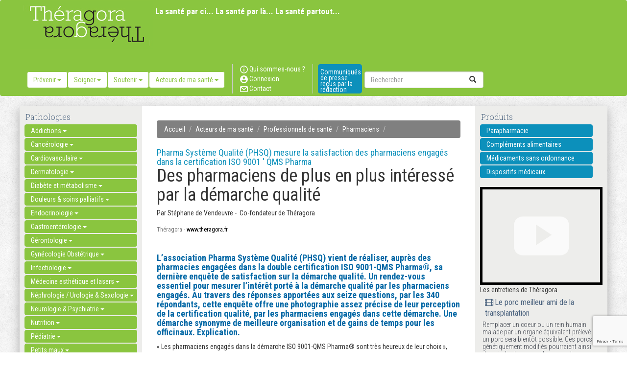

--- FILE ---
content_type: text/html; charset=UTF-8
request_url: https://www.theragora.fr/acteurs-de-ma-sante/professionnels-de-sante/pharmaciens/des-pharmaciens-de-plus-en-plus-interesse-par-la-demarche-qualite.html
body_size: 15573
content:
<!DOCTYPE html>
<html lang="en">
<head>
    <meta charset="utf-8">
    <meta http-equiv="Content-Type" content="text/html; charset=UTF-8" />
    <meta http-equiv="X-UA-Compatible" content="IE=edge">
    <meta name="viewport" content="width=device-width, initial-scale=1">
    <meta name="google-site-verification" content="DRaQ_y59q_7nplsbkQXXt--cL0S25rQaDWR_S71MibU" />
    <base href="https://www.theragora.fr/">

    <title>Des pharmaciens de plus en plus intéressé par la démarche qualité - Théragora</title>
    
        	<meta name="description" content="..." />
    
    
    <link rel="stylesheet" href="css/reset.min.css">
    <link rel="stylesheet prefetch" href="css/font-awesome.min.css">
    <link href="https://fonts.googleapis.com/css?family=Roboto+Condensed:300,300i,400,400i,700,700i" rel="stylesheet">
    <link href="https://fonts.googleapis.com/css?family=Roboto+Slab:100,300,400,700" rel="stylesheet">
    <link href="css/bootstrap.css" rel="stylesheet">
    <link href="css/style.css" rel="stylesheet">
    <link href="css/style_mobile.css" rel="stylesheet">

</head>
<body>
<nav class="navbar navbar-default">
  <div class="container-fluid">
    <div class="container"> 
      <!-- Brand and toggle get grouped for better mobile display -->
      <div class="navbar-header">
        <button type="button" class="navbar-toggle collapsed" data-toggle="collapse" data-target="#defaultNavbar1" aria-expanded="false"><span class="sr-only">Toggle navigation</span><span class="icon-bar"></span><span class="icon-bar"></span><span class="icon-bar"></span></button>
        <a href="index.html"><img src="img/logobig.jpg"></a></div>
      <!-- Collect the nav links, forms, and other content for toggling -->
      <div class="collapse navbar-collapse" id="defaultNavbar1">
      	<div style="height:30px;line-height:30px;color:white;position:absolute;margin-left:262px;padding-top:7px;font-size:17px;font-weight:bold;">La santé par ci... La santé par là... La santé partout...</div>
        <ul class="nav navbar-nav">
        	                          <li class="active hidden-xs">
                <div class="dropdown"> <a id="dLabel" role="button" data-toggle="dropdown" class="btn btn-default dropmenu" data-target="#" href="prevenir/index.html"> Prévenir <span class="caret"></span> </a>
                  <ul class="dropdown-menu multi-level1" role="menu" aria-labelledby="dropdownMenu">
														<li >
										<a tabindex="-1" href="prevenir/l-actualite-des-vaccins/index.html">L'actualité des vaccins</a>
																			</li>
																	<li >
										<a tabindex="-1" href="prevenir/activite-physique/index.html">Activité physique</a>
																			</li>
																	<li >
										<a tabindex="-1" href="prevenir/controverses/index.html">Controverses</a>
																			</li>
																	<li >
										<a tabindex="-1" href="prevenir/ecologie/index.html">Ecologie</a>
																			</li>
																	<li >
										<a tabindex="-1" href="prevenir/economie-de-la-sante/index.html">Economie de la santé</a>
																			</li>
																	<li >
										<a tabindex="-1" href="prevenir/histoire/index.html">Histoire</a>
																			</li>
																	<li >
										<a tabindex="-1" href="prevenir/le-fil-d-ariane/index.html">Le fil d'Ariane</a>
																			</li>
																	<li >
										<a tabindex="-1" href="prevenir/les-campagnes-d-info-sante/index.html">Les campagnes d'info santé</a>
																			</li>
																	<li >
										<a tabindex="-1" href="prevenir/nutrition/index.html">Nutrition</a>
																			</li>
																	<li >
										<a tabindex="-1" href="prevenir/politique-de-sante/index.html">Politique de santé</a>
																			</li>
																	<li >
										<a tabindex="-1" href="prevenir/prevenir-les-addictions/index.html">Prévenir les addictions</a>
																			</li>
																	<li >
										<a tabindex="-1" href="prevenir/prevention/index.html">Prévention</a>
																			</li>
																	<li >
										<a tabindex="-1" href="prevenir/psychologie/index.html">Psychologie</a>
																			</li>
																	<li >
										<a tabindex="-1" href="prevenir/qualite-de-l-air/index.html">Qualité de l'air</a>
																			</li>
																	<li >
										<a tabindex="-1" href="prevenir/qualite-de-l-eau/index.html">Qualité de l'eau</a>
																			</li>
																	<li >
										<a tabindex="-1" href="prevenir/qualite-des-sols/index.html">Qualité des sols</a>
																			</li>
																	<li >
										<a tabindex="-1" href="prevenir/tribune-libre/index.html">Tribune libre </a>
																			</li>
								                  </ul>
                </div>
              </li>
                                    <li class="active hidden-xs">
                <div class="dropdown"> <a id="dLabel" role="button" data-toggle="dropdown" class="btn btn-default dropmenu" data-target="#" href="soigner/index.html"> Soigner <span class="caret"></span> </a>
                  <ul class="dropdown-menu multi-level1" role="menu" aria-labelledby="dropdownMenu">
														<li >
										<a tabindex="-1" href="soigner/l-actualite-des-vaccins/index.html">L'actualité des vaccins</a>
																			</li>
																	<li >
										<a tabindex="-1" href="soigner/controverses/index.html">Controverses</a>
																			</li>
																	<li >
										<a tabindex="-1" href="soigner/dispositifs-medicaux/index.html">Dispositifs médicaux</a>
																			</li>
																	<li >
										<a tabindex="-1" href="soigner/economie-de-la-sante/index.html">Economie de la santé</a>
																			</li>
																	<li >
										<a tabindex="-1" href="soigner/histoire/index.html">Histoire</a>
																			</li>
																	<li >
										<a tabindex="-1" href="soigner/le-fil-d-ariane/index.html">Le fil d'Ariane</a>
																			</li>
																	<li class="dropdown-submenu">
										<a tabindex="-1" href="soigner/maladies/index.html">Maladies</a>
																				  <ul class="dropdown-menu">
											                                                        	<li class="dropdown-submenu">
                                                        		<a tabindex="-1" href="soigner/maladies/addictions/index.html">Addictions</a>
                                                                
                                                                                                                                  <ul class="dropdown-menu">
                                                                                                                                                        <li>
                                                                                        <a tabindex="-1" href="soigner/maladies/addictions/alcool/index.html">Alcool</a>
                                                                                        
                                                                                        
                                                                                        
                                                                                    </li>
                                                                                                                                                                    <li>
                                                                                        <a tabindex="-1" href="soigner/maladies/addictions/autre-conduites-addictives/index.html">Autre conduites addictives</a>
                                                                                        
                                                                                        
                                                                                        
                                                                                    </li>
                                                                                                                                                                    <li>
                                                                                        <a tabindex="-1" href="soigner/maladies/addictions/cannabis/index.html">Cannabis</a>
                                                                                        
                                                                                        
                                                                                        
                                                                                    </li>
                                                                                                                                                                    <li>
                                                                                        <a tabindex="-1" href="soigner/maladies/addictions/tabac/index.html">Tabac</a>
                                                                                        
                                                                                        
                                                                                        
                                                                                    </li>
                                                                                                                                                  </ul>
                                                                                                                                
                                                            </li>
														                                                        	<li class="dropdown-submenu">
                                                        		<a tabindex="-1" href="soigner/maladies/cancerologie/index.html">Cancérologie</a>
                                                                
                                                                                                                                  <ul class="dropdown-menu">
                                                                                                                                                        <li>
                                                                                        <a tabindex="-1" href="soigner/maladies/cancerologie/cancer-de-l-appareil-genital-de-la-femme/index.html">Cancer de l'appareil génital de la femme</a>
                                                                                        
                                                                                        
                                                                                        
                                                                                    </li>
                                                                                                                                                                    <li>
                                                                                        <a tabindex="-1" href="soigner/maladies/cancerologie/cancer-de-l-estomac/index.html">Cancer de l'estomac</a>
                                                                                        
                                                                                        
                                                                                        
                                                                                    </li>
                                                                                                                                                                    <li>
                                                                                        <a tabindex="-1" href="soigner/maladies/cancerologie/cancer-de-l-intestin-grele/index.html">Cancer de l'intestin grèle</a>
                                                                                        
                                                                                        
                                                                                        
                                                                                    </li>
                                                                                                                                                                    <li>
                                                                                        <a tabindex="-1" href="soigner/maladies/cancerologie/cancer-de-la-peau/index.html">Cancer de la peau</a>
                                                                                        
                                                                                        
                                                                                        
                                                                                    </li>
                                                                                                                                                                    <li>
                                                                                        <a tabindex="-1" href="soigner/maladies/cancerologie/cancer-de-la-prostate/index.html">Cancer de la prostate</a>
                                                                                        
                                                                                        
                                                                                        
                                                                                    </li>
                                                                                                                                                                    <li>
                                                                                        <a tabindex="-1" href="soigner/maladies/cancerologie/cancer-de-la-thytroide/index.html">Cancer de la thytroïde</a>
                                                                                        
                                                                                        
                                                                                        
                                                                                    </li>
                                                                                                                                                                    <li>
                                                                                        <a tabindex="-1" href="soigner/maladies/cancerologie/cancer-de-la-vessie/index.html">Cancer de la vessie</a>
                                                                                        
                                                                                        
                                                                                        
                                                                                    </li>
                                                                                                                                                                    <li>
                                                                                        <a tabindex="-1" href="soigner/maladies/cancerologie/cancer-de-testicules/index.html">Cancer de testicules</a>
                                                                                        
                                                                                        
                                                                                        
                                                                                    </li>
                                                                                                                                                                    <li>
                                                                                        <a tabindex="-1" href="soigner/maladies/cancerologie/cancer-des-os/index.html">Cancer des os</a>
                                                                                        
                                                                                        
                                                                                        
                                                                                    </li>
                                                                                                                                                                    <li>
                                                                                        <a tabindex="-1" href="soigner/maladies/cancerologie/cancer-du-cerveau/index.html">Cancer du cerveau</a>
                                                                                        
                                                                                        
                                                                                        
                                                                                    </li>
                                                                                                                                                                    <li>
                                                                                        <a tabindex="-1" href="soigner/maladies/cancerologie/cancer-du-colon-cancer-du-rectum/index.html">Cancer du colon Cancer du rectum</a>
                                                                                        
                                                                                        
                                                                                        
                                                                                    </li>
                                                                                                                                                                    <li>
                                                                                        <a tabindex="-1" href="soigner/maladies/cancerologie/cancer-du-foie/index.html">Cancer du foie</a>
                                                                                        
                                                                                        
                                                                                        
                                                                                    </li>
                                                                                                                                                                    <li>
                                                                                        <a tabindex="-1" href="soigner/maladies/cancerologie/cancer-du-pancreas/index.html">Cancer du pancréas</a>
                                                                                        
                                                                                        
                                                                                        
                                                                                    </li>
                                                                                                                                                                    <li>
                                                                                        <a tabindex="-1" href="soigner/maladies/cancerologie/cancer-du-poumon-ou-bronchique/index.html">Cancer du poumon ou bronchique </a>
                                                                                        
                                                                                        
                                                                                        
                                                                                    </li>
                                                                                                                                                                    <li>
                                                                                        <a tabindex="-1" href="soigner/maladies/cancerologie/cancer-du-rein/index.html">Cancer du rein</a>
                                                                                        
                                                                                        
                                                                                        
                                                                                    </li>
                                                                                                                                                                    <li>
                                                                                        <a tabindex="-1" href="soigner/maladies/cancerologie/cancer-du-sein/index.html">Cancer du sein</a>
                                                                                        
                                                                                        
                                                                                        
                                                                                    </li>
                                                                                                                                                                    <li>
                                                                                        <a tabindex="-1" href="soigner/maladies/cancerologie/cancers--levres-bouche-larynx/index.html">Cancers - Lèvres Bouche Larynx</a>
                                                                                        
                                                                                        
                                                                                        
                                                                                    </li>
                                                                                                                                                                    <li>
                                                                                        <a tabindex="-1" href="soigner/maladies/cancerologie/cancers-pediatriques/index.html">Cancers pédiatriques</a>
                                                                                        
                                                                                        
                                                                                        
                                                                                    </li>
                                                                                                                                                                    <li>
                                                                                        <a tabindex="-1" href="soigner/maladies/cancerologie/generalites-en-cancer/index.html">Généralités en cancer</a>
                                                                                        
                                                                                        
                                                                                        
                                                                                    </li>
                                                                                                                                                                    <li>
                                                                                        <a tabindex="-1" href="soigner/maladies/cancerologie/hematologie/index.html">Hématologie</a>
                                                                                        
                                                                                        
                                                                                        
                                                                                    </li>
                                                                                                                                                                    <li>
                                                                                        <a tabindex="-1" href="soigner/maladies/cancerologie/lymphomes/index.html">Lymphomes</a>
                                                                                        
                                                                                        
                                                                                        
                                                                                    </li>
                                                                                                                                                                    <li>
                                                                                        <a tabindex="-1" href="soigner/maladies/cancerologie/oncogeriatrie/index.html">Oncogériatrie</a>
                                                                                        
                                                                                        
                                                                                        
                                                                                    </li>
                                                                                                                                                                    <li>
                                                                                        <a tabindex="-1" href="soigner/maladies/cancerologie/soins-de-support/index.html">Soins de support</a>
                                                                                        
                                                                                        
                                                                                        
                                                                                    </li>
                                                                                                                                                  </ul>
                                                                                                                                
                                                            </li>
														                                                        	<li class="dropdown-submenu">
                                                        		<a tabindex="-1" href="soigner/maladies/cardiovasculaire/index.html">Cardiovasculaire</a>
                                                                
                                                                                                                                  <ul class="dropdown-menu">
                                                                                                                                                        <li>
                                                                                        <a tabindex="-1" href="soigner/maladies/cardiovasculaire/accident-vasculaire/index.html">Accident vasculaire...</a>
                                                                                        
                                                                                        
                                                                                        
                                                                                    </li>
                                                                                                                                                                    <li>
                                                                                        <a tabindex="-1" href="soigner/maladies/cardiovasculaire/athero-thromboses/index.html">Athéro-Thromboses</a>
                                                                                        
                                                                                        
                                                                                        
                                                                                    </li>
                                                                                                                                                                    <li>
                                                                                        <a tabindex="-1" href="soigner/maladies/cardiovasculaire/cardiopathie/index.html">Cardiopathie</a>
                                                                                        
                                                                                        
                                                                                        
                                                                                    </li>
                                                                                                                                                                    <li>
                                                                                        <a tabindex="-1" href="soigner/maladies/cardiovasculaire/hypertension/index.html">Hypertension</a>
                                                                                        
                                                                                        
                                                                                        
                                                                                    </li>
                                                                                                                                                                    <li>
                                                                                        <a tabindex="-1" href="soigner/maladies/cardiovasculaire/recherche-generalites/index.html">Recherche, généralités</a>
                                                                                        
                                                                                        
                                                                                        
                                                                                    </li>
                                                                                                                                                                    <li>
                                                                                        <a tabindex="-1" href="soigner/maladies/cardiovasculaire/rythmologie/index.html">Rythmologie</a>
                                                                                        
                                                                                        
                                                                                        
                                                                                    </li>
                                                                                                                                                  </ul>
                                                                                                                                
                                                            </li>
														                                                        	<li >
                                                        		<a tabindex="-1" href="soigner/maladies/dermatologie/index.html">Dermatologie</a>
                                                                
                                                                                                                                
                                                            </li>
														                                                        	<li class="dropdown-submenu">
                                                        		<a tabindex="-1" href="soigner/maladies/diabete-et-metabolisme/index.html">Diabète et métabolisme</a>
                                                                
                                                                                                                                  <ul class="dropdown-menu">
                                                                                                                                                        <li>
                                                                                        <a tabindex="-1" href="soigner/maladies/diabete-et-metabolisme/diabete-1-et-2-et-metabolisme/index.html">Diabète (1 et 2) et métabolisme</a>
                                                                                        
                                                                                        
                                                                                        
                                                                                    </li>
                                                                                                                                                                    <li>
                                                                                        <a tabindex="-1" href="soigner/maladies/diabete-et-metabolisme/diabete-type-1/index.html">Diabète type 1</a>
                                                                                        
                                                                                        
                                                                                        
                                                                                    </li>
                                                                                                                                                                    <li>
                                                                                        <a tabindex="-1" href="soigner/maladies/diabete-et-metabolisme/diabete-type-2/index.html">Diabète type 2</a>
                                                                                        
                                                                                        
                                                                                        
                                                                                    </li>
                                                                                                                                                  </ul>
                                                                                                                                
                                                            </li>
														                                                        	<li >
                                                        		<a tabindex="-1" href="soigner/maladies/douleurs--soins-palliatifs/index.html">Douleurs & soins palliatifs </a>
                                                                
                                                                                                                                
                                                            </li>
														                                                        	<li >
                                                        		<a tabindex="-1" href="soigner/maladies/endocrinologie/index.html">Endocrinologie</a>
                                                                
                                                                                                                                
                                                            </li>
														                                                        	<li class="dropdown-submenu">
                                                        		<a tabindex="-1" href="soigner/maladies/gastroenterologie/index.html">Gastroentérologie</a>
                                                                
                                                                                                                                  <ul class="dropdown-menu">
                                                                                                                                                        <li>
                                                                                        <a tabindex="-1" href="soigner/maladies/gastroenterologie/gastroenterologie/index.html">Gastroentérologie</a>
                                                                                        
                                                                                        
                                                                                        
                                                                                    </li>
                                                                                                                                                                    <li>
                                                                                        <a tabindex="-1" href="soigner/maladies/gastroenterologie/hepathologie/index.html">Hépathologie</a>
                                                                                        
                                                                                        
                                                                                        
                                                                                    </li>
                                                                                                                                                                    <li>
                                                                                        <a tabindex="-1" href="soigner/maladies/gastroenterologie/proctologie/index.html">Proctologie</a>
                                                                                        
                                                                                        
                                                                                        
                                                                                    </li>
                                                                                                                                                  </ul>
                                                                                                                                
                                                            </li>
														                                                        	<li >
                                                        		<a tabindex="-1" href="soigner/maladies/gerontologie/index.html">Gérontologie</a>
                                                                
                                                                                                                                
                                                            </li>
														                                                        	<li >
                                                        		<a tabindex="-1" href="soigner/maladies/gynecologie-obstetrique/index.html">Gynécologie Obstétrique</a>
                                                                
                                                                                                                                
                                                            </li>
														                                                        	<li class="dropdown-submenu">
                                                        		<a tabindex="-1" href="soigner/maladies/infectiologie/index.html">Infectiologie</a>
                                                                
                                                                                                                                  <ul class="dropdown-menu">
                                                                                                                                                        <li>
                                                                                        <a tabindex="-1" href="soigner/maladies/infectiologie/bacteries/index.html">Bactéries</a>
                                                                                        
                                                                                        
                                                                                        
                                                                                    </li>
                                                                                                                                                                    <li>
                                                                                        <a tabindex="-1" href="soigner/maladies/infectiologie/champignons-levures/index.html">Champignons Levures</a>
                                                                                        
                                                                                        
                                                                                        
                                                                                    </li>
                                                                                                                                                                    <li>
                                                                                        <a tabindex="-1" href="soigner/maladies/infectiologie/parasites/index.html">Parasites</a>
                                                                                        
                                                                                        
                                                                                        
                                                                                    </li>
                                                                                                                                                                    <li>
                                                                                        <a tabindex="-1" href="soigner/maladies/infectiologie/virus/index.html">Virus</a>
                                                                                        
                                                                                        
                                                                                        
                                                                                    </li>
                                                                                                                                                  </ul>
                                                                                                                                
                                                            </li>
														                                                        	<li >
                                                        		<a tabindex="-1" href="soigner/maladies/medecine-esthetique-et-lasers/index.html">Médecine esthétique et lasers</a>
                                                                
                                                                                                                                
                                                            </li>
														                                                        	<li >
                                                        		<a tabindex="-1" href="soigner/maladies/nephrologie--urologie--sexologie/index.html">Néphrologie / Urologie & Sexologie</a>
                                                                
                                                                                                                                
                                                            </li>
														                                                        	<li >
                                                        		<a tabindex="-1" href="soigner/maladies/neurologie--psychiatrie/index.html">Neurologie & Psychiatrie</a>
                                                                
                                                                                                                                
                                                            </li>
														                                                        	<li >
                                                        		<a tabindex="-1" href="soigner/maladies/nutrition/index.html">Nutrition</a>
                                                                
                                                                                                                                
                                                            </li>
														                                                        	<li >
                                                        		<a tabindex="-1" href="soigner/maladies/pediatrie/index.html">Pédiatrie</a>
                                                                
                                                                                                                                
                                                            </li>
														                                                        	<li class="dropdown-submenu">
                                                        		<a tabindex="-1" href="soigner/maladies/petits-maux/index.html">Petits maux</a>
                                                                
                                                                                                                                  <ul class="dropdown-menu">
                                                                                                                                                        <li>
                                                                                        <a tabindex="-1" href="soigner/maladies/petits-maux/en-passant-par-la-pharmacie/index.html">En passant par la pharmacie</a>
                                                                                        
                                                                                        
                                                                                        
                                                                                    </li>
                                                                                                                                                  </ul>
                                                                                                                                
                                                            </li>
														                                                        	<li >
                                                        		<a tabindex="-1" href="soigner/maladies/psychologie/index.html">Psychologie</a>
                                                                
                                                                                                                                
                                                            </li>
														                                                        	<li class="dropdown-submenu">
                                                        		<a tabindex="-1" href="soigner/maladies/respiratoire/index.html">Respiratoire</a>
                                                                
                                                                                                                                  <ul class="dropdown-menu">
                                                                                                                                                        <li>
                                                                                        <a tabindex="-1" href="soigner/maladies/respiratoire/allergologie/index.html">Allergologie</a>
                                                                                        
                                                                                        
                                                                                        
                                                                                    </li>
                                                                                                                                                                    <li>
                                                                                        <a tabindex="-1" href="soigner/maladies/respiratoire/orl/index.html">ORL</a>
                                                                                        
                                                                                        
                                                                                        
                                                                                    </li>
                                                                                                                                                                    <li>
                                                                                        <a tabindex="-1" href="soigner/maladies/respiratoire/pneumologie/index.html">Pneumologie</a>
                                                                                        
                                                                                        
                                                                                        
                                                                                    </li>
                                                                                                                                                  </ul>
                                                                                                                                
                                                            </li>
														                                                        	<li >
                                                        		<a tabindex="-1" href="soigner/maladies/rhumatologie--traumatologie/index.html">Rhumatologie & traumatologie</a>
                                                                
                                                                                                                                
                                                            </li>
														                                                        	<li >
                                                        		<a tabindex="-1" href="soigner/maladies/toxico-pharmacologie/index.html">Toxico-pharmacologie</a>
                                                                
                                                                                                                                
                                                            </li>
																								  </ul>
																			</li>
																	<li class="dropdown-submenu">
										<a tabindex="-1" href="soigner/medecine-complementaires/index.html">Médecine complémentaires</a>
																				  <ul class="dropdown-menu">
											                                                        	<li >
                                                        		<a tabindex="-1" href="soigner/medecine-complementaires/chiropraxie/index.html">Chiropraxie</a>
                                                                
                                                                                                                                
                                                            </li>
														                                                        	<li >
                                                        		<a tabindex="-1" href="soigner/medecine-complementaires/complements-alimentaires/index.html">Compléments alimentaires</a>
                                                                
                                                                                                                                
                                                            </li>
														                                                        	<li >
                                                        		<a tabindex="-1" href="soigner/medecine-complementaires/homeopathie/index.html">Homéopathie</a>
                                                                
                                                                                                                                
                                                            </li>
														                                                        	<li >
                                                        		<a tabindex="-1" href="soigner/medecine-complementaires/ostheopathie/index.html">Osthéopathie</a>
                                                                
                                                                                                                                
                                                            </li>
														                                                        	<li >
                                                        		<a tabindex="-1" href="soigner/medecine-complementaires/phytotherapie/index.html">Phytothérapie</a>
                                                                
                                                                                                                                
                                                            </li>
																								  </ul>
																			</li>
																	<li >
										<a tabindex="-1" href="soigner/politique-de-sante/index.html">Politique de santé</a>
																			</li>
																	<li >
										<a tabindex="-1" href="soigner/sante-publique/index.html">Santé publique</a>
																			</li>
																	<li class="dropdown-submenu">
										<a tabindex="-1" href="soigner/traitements-medicamenteux/index.html">Traitements médicamenteux</a>
																				  <ul class="dropdown-menu">
											                                                        	<li >
                                                        		<a tabindex="-1" href="soigner/traitements-medicamenteux/traitement-sans-prescription-medicale/index.html">Traitement sans prescription médicale</a>
                                                                
                                                                                                                                
                                                            </li>
														                                                        	<li >
                                                        		<a tabindex="-1" href="soigner/traitements-medicamenteux/traitement-sur-prescription-medicale/index.html">Traitement sur prescription médicale</a>
                                                                
                                                                                                                                
                                                            </li>
																								  </ul>
																			</li>
																	<li class="dropdown-submenu">
										<a tabindex="-1" href="soigner/traitements-non-medicamenteux/index.html">Traitements non médicamenteux</a>
																				  <ul class="dropdown-menu">
											                                                        	<li >
                                                        		<a tabindex="-1" href="soigner/traitements-non-medicamenteux/activite-physique/index.html">Activité physique</a>
                                                                
                                                                                                                                
                                                            </li>
														                                                        	<li >
                                                        		<a tabindex="-1" href="soigner/traitements-non-medicamenteux/mode-de-vie/index.html">Mode de vie</a>
                                                                
                                                                                                                                
                                                            </li>
														                                                        	<li >
                                                        		<a tabindex="-1" href="soigner/traitements-non-medicamenteux/traitements-alimentaires/index.html">Traitements alimentaires</a>
                                                                
                                                                                                                                
                                                            </li>
																								  </ul>
																			</li>
																	<li >
										<a tabindex="-1" href="soigner/tribune-libre/index.html">Tribune libre</a>
																			</li>
								                  </ul>
                </div>
              </li>
                                    <li class="active hidden-xs">
                <div class="dropdown"> <a id="dLabel" role="button" data-toggle="dropdown" class="btn btn-default dropmenu" data-target="#" href="soutenir/index.html"> Soutenir <span class="caret"></span> </a>
                  <ul class="dropdown-menu multi-level1" role="menu" aria-labelledby="dropdownMenu">
														<li >
										<a tabindex="-1" href="soutenir/aidants/index.html">Aidants</a>
																			</li>
																	<li >
										<a tabindex="-1" href="soutenir/controverses/index.html">Controverses</a>
																			</li>
																	<li >
										<a tabindex="-1" href="soutenir/dependance/index.html">Dépendance</a>
																			</li>
																	<li >
										<a tabindex="-1" href="soutenir/economie-de-la-sante/index.html">Economie de la santé</a>
																			</li>
																	<li >
										<a tabindex="-1" href="soutenir/fin-de-vie/index.html">Fin de vie</a>
																			</li>
																	<li >
										<a tabindex="-1" href="soutenir/histoire/index.html">Histoire</a>
																			</li>
																	<li >
										<a tabindex="-1" href="soutenir/le-fil-d-ariane/index.html">Le fil d'Ariane</a>
																			</li>
																	<li >
										<a tabindex="-1" href="soutenir/patients-chroniques-maladies-rares/index.html">Patients chroniques, maladies rares</a>
																			</li>
																	<li >
										<a tabindex="-1" href="soutenir/patients-patients-experts/index.html">Patients, Patients experts</a>
																			</li>
																	<li class="dropdown-submenu">
										<a tabindex="-1" href="soutenir/personnes-agees/index.html">Personnes âgées</a>
																				  <ul class="dropdown-menu">
											                                                        	<li >
                                                        		<a tabindex="-1" href="soutenir/personnes-agees/ehpad/index.html">Ehpad</a>
                                                                
                                                                                                                                
                                                            </li>
														                                                        	<li >
                                                        		<a tabindex="-1" href="soutenir/personnes-agees/mad--maintien--domicile/index.html">MAD - Maintien à domicile</a>
                                                                
                                                                                                                                
                                                            </li>
																								  </ul>
																			</li>
																	<li >
										<a tabindex="-1" href="soutenir/personnes-handicapees/index.html">Personnes handicapées</a>
																			</li>
																	<li >
										<a tabindex="-1" href="soutenir/politique-de-sante/index.html">Politique de santé</a>
																			</li>
																	<li >
										<a tabindex="-1" href="soutenir/prestations--domicile/index.html">Prestations à domicile</a>
																			</li>
																	<li >
										<a tabindex="-1" href="soutenir/retraite/index.html">Retraite</a>
																			</li>
																	<li >
										<a tabindex="-1" href="soutenir/soutien/index.html">Soutien</a>
																			</li>
																	<li >
										<a tabindex="-1" href="soutenir/tribune-libre/index.html">Tribune libre </a>
																			</li>
								                  </ul>
                </div>
              </li>
                                    <li class="active hidden-xs">
                <div class="dropdown"> <a id="dLabel" role="button" data-toggle="dropdown" class="btn btn-default dropmenu" data-target="#" href="acteurs-de-ma-sante/index.html"> Acteurs de ma santé <span class="caret"></span> </a>
                  <ul class="dropdown-menu multi-level1" role="menu" aria-labelledby="dropdownMenu">
														<li >
										<a tabindex="-1" href="acteurs-de-ma-sante/actualite-sante-vue-par/index.html">Actualité santé vue par...</a>
																			</li>
																	<li >
										<a tabindex="-1" href="acteurs-de-ma-sante/associations-de-patients/index.html">Associations de patients</a>
																			</li>
																	<li >
										<a tabindex="-1" href="acteurs-de-ma-sante/controverses/index.html">Controverses</a>
																			</li>
																	<li >
										<a tabindex="-1" href="acteurs-de-ma-sante/economie-de-la-sante/index.html">Economie de la santé</a>
																			</li>
																	<li class="dropdown-submenu">
										<a tabindex="-1" href="acteurs-de-ma-sante/histoire/index.html">Histoire</a>
																				  <ul class="dropdown-menu">
											                                                        	<li >
                                                        		<a tabindex="-1" href="acteurs-de-ma-sante/histoire/histoire-des-laboratoires/index.html">Histoire des laboratoires </a>
                                                                
                                                                                                                                
                                                            </li>
																								  </ul>
																			</li>
																	<li class="dropdown-submenu">
										<a tabindex="-1" href="acteurs-de-ma-sante/industriels/index.html">Industriels</a>
																				  <ul class="dropdown-menu">
											                                                        	<li >
                                                        		<a tabindex="-1" href="acteurs-de-ma-sante/industriels/entreprises--environnement/index.html">Entreprises & Environnement</a>
                                                                
                                                                                                                                
                                                            </li>
														                                                        	<li >
                                                        		<a tabindex="-1" href="acteurs-de-ma-sante/industriels/entreprises-agro-alimentaires/index.html">Entreprises agro-alimentaires</a>
                                                                
                                                                                                                                
                                                            </li>
														                                                        	<li >
                                                        		<a tabindex="-1" href="acteurs-de-ma-sante/industriels/entreprises-des-dispositifs-medicaux/index.html">Entreprises des dispositifs médicaux</a>
                                                                
                                                                                                                                
                                                            </li>
														                                                        	<li class="dropdown-submenu">
                                                        		<a tabindex="-1" href="acteurs-de-ma-sante/industriels/laboratoires-pharmaceutiques/index.html">Laboratoires pharmaceutiques</a>
                                                                
                                                                                                                                  <ul class="dropdown-menu">
                                                                                                                                                        <li>
                                                                                        <a tabindex="-1" href="acteurs-de-ma-sante/industriels/laboratoires-pharmaceutiques/leem/index.html">Leem</a>
                                                                                        
                                                                                        
                                                                                        
                                                                                    </li>
                                                                                                                                                                    <li>
                                                                                        <a tabindex="-1" href="acteurs-de-ma-sante/industriels/laboratoires-pharmaceutiques/visite-medicale/index.html">Visite médicale</a>
                                                                                        
                                                                                        
                                                                                        
                                                                                    </li>
                                                                                                                                                  </ul>
                                                                                                                                
                                                            </li>
																								  </ul>
																			</li>
																	<li class="dropdown-submenu">
										<a tabindex="-1" href="acteurs-de-ma-sante/institutions/index.html">Institutions</a>
																				  <ul class="dropdown-menu">
											                                                        	<li >
                                                        		<a tabindex="-1" href="acteurs-de-ma-sante/institutions/academies-de-medecine-et-de-pharmacie/index.html">Académies de médecine et de pharmacie</a>
                                                                
                                                                                                                                
                                                            </li>
														                                                        	<li >
                                                        		<a tabindex="-1" href="acteurs-de-ma-sante/institutions/agences-regionales-de-sante/index.html">Agences Régionales de Santé</a>
                                                                
                                                                                                                                
                                                            </li>
														                                                        	<li >
                                                        		<a tabindex="-1" href="acteurs-de-ma-sante/institutions/anap/index.html">ANAP </a>
                                                                
                                                                                                                                
                                                            </li>
														                                                        	<li >
                                                        		<a tabindex="-1" href="acteurs-de-ma-sante/institutions/anses/index.html">ANSES</a>
                                                                
                                                                                                                                
                                                            </li>
														                                                        	<li >
                                                        		<a tabindex="-1" href="acteurs-de-ma-sante/institutions/ansm--agence-nationale-de-securite-du-medicam/index.html">ANSM -  Agence nationale de sécurité du médicam</a>
                                                                
                                                                                                                                
                                                            </li>
														                                                        	<li >
                                                        		<a tabindex="-1" href="acteurs-de-ma-sante/institutions/ceps/index.html">CEPS</a>
                                                                
                                                                                                                                
                                                            </li>
														                                                        	<li >
                                                        		<a tabindex="-1" href="acteurs-de-ma-sante/institutions/cnrs/index.html">CNRS</a>
                                                                
                                                                                                                                
                                                            </li>
														                                                        	<li >
                                                        		<a tabindex="-1" href="acteurs-de-ma-sante/institutions/drees/index.html">DREES</a>
                                                                
                                                                                                                                
                                                            </li>
														                                                        	<li >
                                                        		<a tabindex="-1" href="acteurs-de-ma-sante/institutions/has/index.html">HAS</a>
                                                                
                                                                                                                                
                                                            </li>
														                                                        	<li >
                                                        		<a tabindex="-1" href="acteurs-de-ma-sante/institutions/igas/index.html">IGAS</a>
                                                                
                                                                                                                                
                                                            </li>
														                                                        	<li >
                                                        		<a tabindex="-1" href="acteurs-de-ma-sante/institutions/inca/index.html">Inca</a>
                                                                
                                                                                                                                
                                                            </li>
														                                                        	<li >
                                                        		<a tabindex="-1" href="acteurs-de-ma-sante/institutions/inra--ifremer/index.html">INRA / IFREMER</a>
                                                                
                                                                                                                                
                                                            </li>
														                                                        	<li >
                                                        		<a tabindex="-1" href="acteurs-de-ma-sante/institutions/inserm/index.html">INSERM</a>
                                                                
                                                                                                                                
                                                            </li>
														                                                        	<li >
                                                        		<a tabindex="-1" href="acteurs-de-ma-sante/institutions/institut-pasteur/index.html">Institut Pasteur</a>
                                                                
                                                                                                                                
                                                            </li>
														                                                        	<li >
                                                        		<a tabindex="-1" href="acteurs-de-ma-sante/institutions/ordres/index.html">Ordres</a>
                                                                
                                                                                                                                
                                                            </li>
														                                                        	<li >
                                                        		<a tabindex="-1" href="acteurs-de-ma-sante/institutions/reseau-sentinelles/index.html">Réseau sentinelles</a>
                                                                
                                                                                                                                
                                                            </li>
														                                                        	<li >
                                                        		<a tabindex="-1" href="acteurs-de-ma-sante/institutions/sante-publique-france/index.html">Santé publique France</a>
                                                                
                                                                                                                                
                                                            </li>
														                                                        	<li >
                                                        		<a tabindex="-1" href="https://sante.fr" target="_blank">Santé.fr</a>
                                                                
                                                                                                                                
                                                            </li>
																								  </ul>
																			</li>
																	<li >
										<a tabindex="-1" href="acteurs-de-ma-sante/le-fil-d-ariane/index.html">Le fil d'Ariane</a>
																			</li>
																	<li class="dropdown-submenu">
										<a tabindex="-1" href="acteurs-de-ma-sante/ministeres-parlement-europe/index.html">Ministères/Parlement/Europe</a>
																				  <ul class="dropdown-menu">
											                                                        	<li >
                                                        		<a tabindex="-1" href="acteurs-de-ma-sante/ministeres-parlement-europe/assemblee-nationale/index.html">Assemblée Nationale</a>
                                                                
                                                                                                                                
                                                            </li>
														                                                        	<li >
                                                        		<a tabindex="-1" href="acteurs-de-ma-sante/ministeres-parlement-europe/commission-europeenne/index.html">Commission Européenne</a>
                                                                
                                                                                                                                
                                                            </li>
														                                                        	<li >
                                                        		<a tabindex="-1" href="acteurs-de-ma-sante/ministeres-parlement-europe/ministere-des-solidarites-et-de-la-sante/index.html">Ministère des Solidarités et de la Santé</a>
                                                                
                                                                                                                                
                                                            </li>
														                                                        	<li >
                                                        		<a tabindex="-1" href="acteurs-de-ma-sante/ministeres-parlement-europe/senat/index.html">Sénat</a>
                                                                
                                                                                                                                
                                                            </li>
																								  </ul>
																			</li>
																	<li class="dropdown-submenu">
										<a tabindex="-1" href="acteurs-de-ma-sante/organisme-payeur/index.html">Organisme payeur</a>
																				  <ul class="dropdown-menu">
											                                                        	<li >
                                                        		<a tabindex="-1" href="acteurs-de-ma-sante/organisme-payeur/assurance-maladie/index.html">Assurance Maladie</a>
                                                                
                                                                                                                                
                                                            </li>
														                                                        	<li >
                                                        		<a tabindex="-1" href="acteurs-de-ma-sante/organisme-payeur/complementaires-sante/index.html">Complémentaires santé</a>
                                                                
                                                                                                                                
                                                            </li>
																								  </ul>
																			</li>
																	<li >
										<a tabindex="-1" href="acteurs-de-ma-sante/politique-de-sante/index.html">Politique de santé</a>
																			</li>
																	<li class="dropdown-submenu">
										<a tabindex="-1" href="acteurs-de-ma-sante/professionnels-de-sante/index.html">Professionnels de santé</a>
																				  <ul class="dropdown-menu">
											                                                        	<li >
                                                        		<a tabindex="-1" href="acteurs-de-ma-sante/professionnels-de-sante/autres-professionnels-de-sante/index.html">Autres professionnels de santé</a>
                                                                
                                                                                                                                
                                                            </li>
														                                                        	<li >
                                                        		<a tabindex="-1" href="acteurs-de-ma-sante/professionnels-de-sante/biologistes/index.html">Biologistes</a>
                                                                
                                                                                                                                
                                                            </li>
														                                                        	<li >
                                                        		<a tabindex="-1" href="acteurs-de-ma-sante/professionnels-de-sante/dentistes/index.html">Dentistes</a>
                                                                
                                                                                                                                
                                                            </li>
														                                                        	<li >
                                                        		<a tabindex="-1" href="acteurs-de-ma-sante/professionnels-de-sante/hopital-prive-public/index.html">Hôpital Privé/Public</a>
                                                                
                                                                                                                                
                                                            </li>
														                                                        	<li >
                                                        		<a tabindex="-1" href="acteurs-de-ma-sante/professionnels-de-sante/infirmiers/index.html">Infirmiers</a>
                                                                
                                                                                                                                
                                                            </li>
														                                                        	<li >
                                                        		<a tabindex="-1" href="acteurs-de-ma-sante/professionnels-de-sante/kinesitherapeutes/index.html">Kinésithérapeutes</a>
                                                                
                                                                                                                                
                                                            </li>
														                                                        	<li >
                                                        		<a tabindex="-1" href="acteurs-de-ma-sante/professionnels-de-sante/medecins/index.html">Médecins</a>
                                                                
                                                                                                                                
                                                            </li>
														                                                        	<li >
                                                        		<a tabindex="-1" href="acteurs-de-ma-sante/professionnels-de-sante/pharmaciens/index.html">Pharmaciens</a>
                                                                
                                                                                                                                
                                                            </li>
														                                                        	<li >
                                                        		<a tabindex="-1" href="acteurs-de-ma-sante/professionnels-de-sante/sage-femme/index.html">Sage-femme</a>
                                                                
                                                                                                                                
                                                            </li>
														                                                        	<li class="dropdown-submenu">
                                                        		<a tabindex="-1" href="acteurs-de-ma-sante/professionnels-de-sante/unicancer/index.html">Unicancer</a>
                                                                
                                                                                                                                  <ul class="dropdown-menu">
                                                                                                                                                        <li>
                                                                                        <a tabindex="-1" href="acteurs-de-ma-sante/professionnels-de-sante/unicancer/institut-curie/index.html">Institut Curie</a>
                                                                                        
                                                                                        
                                                                                        
                                                                                    </li>
                                                                                                                                                  </ul>
                                                                                                                                
                                                            </li>
																								  </ul>
																			</li>
																	<li >
										<a tabindex="-1" href="acteurs-de-ma-sante/professionnels-du-medico-social/index.html">Professionnels du médico-social</a>
																			</li>
																	<li >
										<a tabindex="-1" href="acteurs-de-ma-sante/recherche/index.html">Recherche</a>
																			</li>
																	<li >
										<a tabindex="-1" href="acteurs-de-ma-sante/societes-savantes/index.html">Sociétés savantes</a>
																			</li>
																	<li >
										<a tabindex="-1" href="acteurs-de-ma-sante/tribune-libre/index.html">Tribune libre</a>
																			</li>
								                  </ul>
                </div>
              </li>
                    <li>
            <div class="contactbloc">
              <div class="papad"> <a href="qui-sommes-nous.html"><span><img src="img/info.png"></span> Qui sommes-nous ?</a></div>
              
              
              <div class=""> <a href="javascript:;" class="launch-modal" data-modal-id="modal-mon-compte"><span><img src="img/compte.png"></span> Connexion </a></div>
                            
              <div class="modal fade" id="modal-mon-compte" tabindex="-1" role="dialog" aria-labelledby="modal-video-label">
                  <div class="modal-dialog">
                        <div class="loginmodal-container">
                            <h6>Connexion à votre compte :</h6><br>
                            
                            <div class="alert alert-success" id="alertLoginOK" style="display:none">
                              <strong>Connexion effectuée !</strong>
                            </div>
                            
                            <div class="alert alert-warning" id="alertLoginKO" style="display:none;">
                              <strong>Erreur !</strong> Identifiants incorrects.
                            </div>
                            
                            <form method="post" id="formLogin" onSubmit="$.ajax({
                                              method: 'POST',
                                              url: 'index.php?ajax=1&page=login',
                                              data: $(this).serialize()
                                            })
                                              .done(function( msg ) {
                                              	$('#alertLogin'+msg).show('fast');
                                                if ( msg == 'OK' ) $('#formLogin').hide('fast');
                                                setTimeout('$(\'#alertLogin'+msg+'\').hide(\'fast\');' + ( msg == 'OK' ? 'document.location=document.location;' : '' ), 3000);
                                              });return false;">
                                <input type="email" 	name="login" id="emailLogin" 	placeholder="Email">
                                <input type="password" 	name="pass" 					placeholder="Mot de passe">
                                <input type="submit" class="login loginmodal-submit" value="Connexion">
                            </form>
                            
                          <div class="login-help">
                            <a href="javascript:;" class="launch-modal" data-modal-id="modal-enregistrement">S'enregistrer</a> - <a href="javascript:;" class="launch-modal" data-modal-id="modal-pass-perdu">Mot de passe oublié</a>
                          </div>
                        </div>
                    </div>
                </div>
                
              <div class="modal fade" id="modal-enregistrement" tabindex="-1" role="dialog" aria-labelledby="modal-video-label">
                  <div class="modal-dialog">
                        <div class="loginmodal-container" style="position:relative">
                            
                            <h6>Créer mon compte :</h6><br>
                            
                            <div class="alert alert-success" id="alertEnregistrementOK" style="display:none">
                              <strong>Inscription réalisée ! Votre mot de passe vous a été envoyé par email</strong>
                            </div>
                            
                            <input type="submit" class="login loginmodal-submit" value="OK" id="boutonOKEnregistrement" style="display:none" onClick="$('.modal').modal('hide');">
                            
                            <div class="alert alert-warning" id="alertEnregistrementKO" style="display:none">
                              <strong>Votre adresse email existe déjà en base de données !</strong>
                            </div>
                            
                            <button type="button" class="close" data-dismiss="modal" style="position:absolute;top:10px;right:10px;">&times;</button>
                            <form method="post" id="formEnregistrement" onSubmit="$.ajax({
                                              method: 'POST',
                                              url: 'index.php?ajax=1',
                                              data: $(this).serialize()
                                            })
                                              .done(function( msg ) {
                                              	$('#alertEnregistrement'+msg).show('fast');
                                                if ( msg == 'OK' ) { $('#formEnregistrement').hide('fast'); $('#boutonOKEnregistrement').show('fast');}
                                              }); return false;">
                                <input type="hidden" 	name="action"	value="enregistrement-compte" />
                                <input type="text" 		name="nom" 		placeholder="Nom" value="" required>
                                <input type="email" 	name="email"	placeholder="Email" value="" required>
                                <input type="submit" class="login loginmodal-submit" value="Enregistrer">
                            </form>
                        </div>
                    </div>
                </div>
                
                
              <div class="modal fade" id="modal-pass-perdu" tabindex="-1" role="dialog" aria-labelledby="modal-video-label">
                  <div class="modal-dialog">
                        <div class="loginmodal-container" style="position:relative">
                            <button type="button" class="close" data-dismiss="modal" style="position:absolute;top:10px;right:10px;">&times;</button>
                            <h6>Mot de passe oublié :</h6><br>
                            
                            <div class="alert alert-success" id="alertMdpPerduOK" style="display:none">
                              <strong>Effectué !</strong> Un nouveau mot de passe a été généré et vous a été envoyé par email.
                            </div>
                            
                            <div class="alert alert-warning" id="alertMdpPerduKO" style="display:none;">
                              <strong>Erreur !</strong> Aucun compte associé à cette adresse email.
                            </div>
                            
                            <form onSubmit="$.ajax({
                                              method: 'POST',
                                              url: 'index.php?ajax=1&action=mdp-perdu',
                                              data: { email: document.getElementById('email-mdp-perdu').value }
                                            })
                                              .done(function( msg ) {
                                              	$('#alertMdpPerdu'+msg).show('fast');
                                                setTimeout('$(\'#alertMdpPerdu'+msg+'\').hide(\'fast\');' + ( msg == 'OK' ? '$(\'#modal-pass-perdu\').modal(\'toggle\');document.getElementById(\'emailLogin\').value=document.getElementById(\'email-mdp-perdu\').value;' : '' ), 3000);
                                              });return false;">
                                <input type="email" name="login" placeholder="Email" id="email-mdp-perdu">
                                <input type="submit" name="login" class="login loginmodal-submit" value="Demander un nouveau mot de passe">
						  </form>

                        </div>
                    </div>
                </div>
                
                
              
              <div class=""> <a href="/acteurs-de-ma-sante/professionnels-de-sante/pharmaciens/des-pharmaciens-de-plus-en-plus-interesse-par-la-demarche-qualite.html#contact"><span><img src="img/mail.png"></span> Contact </a></div>
            </div>
          </li>
          <li>
            <div class="compress"> <a href="communiques-de-presse.html"><!--<img src="img/newspaper.png">-->Communiqués de presse reçus par la rédaction</a></div>
          </li>
          <li>
            <div class="marginmenu1">
              <form action="recherche.html" class="search-form" method="get">
                <div class="form-group has-feedback">
                  <label for="search" class="sr-only">Rechercher</label>
                  <input type="text" class="form-control" name="search" id="search" placeholder="Rechercher">
                  <button role="submit" class="form-control-feedback" style="background:transparent;border:none;pointer-events: all;"><span class="glyphicon glyphicon-search"></span></button>
                </div>
              </form>
            </div>
          </li>
        </ul>
      </div>
      <!-- /.navbar-collapse --> 
    </div>
  </div>
  <!-- /.container-fluid --> 
</nav>
<div class="container ombre">
  <div class="row fixed1200">
    <div class="col-lg-2 col-md-12 fixed200 heightfixed back2 hidden-xs">
      <div class="col-lg-12 col-md-6">
        <div class="titretheme">Pathologies</div>
                            <div class="dropdown">
                        <a role="button" data-toggle="dropdown" class="btn btn-default dropmenu2" href="addictions/index.html" onClick="document.location='addictions/index.html';"> Addictions <span class="caret"></span></a>
                                                    <ul class="dropdown-menu multi-level" role="menu" aria-labelledby="dropdownMenu">
                                												<li >
													<a tabindex="-1" href="addictions/alcool/index.html">Alcool</a>
																									</li>
																							<li >
													<a tabindex="-1" href="addictions/autre-conduites-addictives/index.html">Autre conduites addictives</a>
																									</li>
																							<li >
													<a tabindex="-1" href="addictions/cannabis/index.html">Cannabis</a>
																									</li>
																							<li >
													<a tabindex="-1" href="addictions/tabac/index.html">Tabac</a>
																									</li>
											                            </ul>
                                            </div>
                                    <div class="dropdown">
                        <a role="button" data-toggle="dropdown" class="btn btn-default dropmenu2" href="cancerologie/index.html" onClick="document.location='cancerologie/index.html';"> Cancérologie <span class="caret"></span></a>
                                                    <ul class="dropdown-menu multi-level" role="menu" aria-labelledby="dropdownMenu">
                                												<li class="dropdown-submenu">
													<a tabindex="-1" href="cancerologie/cancer-de-l-appareil-genital-de-la-femme/index.html">Cancer de l'appareil génital de la femme</a>
																										  <ul class="dropdown-menu">
														<li><a tabindex="-1" href="cancerologie/cancer-de-l-appareil-genital-de-la-femme/cancer-de-l-endometre/index.html">Cancer de l'endomètre</a></li><li><a tabindex="-1" href="cancerologie/cancer-de-l-appareil-genital-de-la-femme/cancer-des-ovaires/index.html">Cancer des ovaires</a></li><li><a tabindex="-1" href="cancerologie/cancer-de-l-appareil-genital-de-la-femme/cancer-du-col-de-l-uterus/index.html">Cancer du col de l'utérus</a></li>													  </ul>
																									</li>
																							<li >
													<a tabindex="-1" href="cancerologie/cancer-de-l-estomac/index.html">Cancer de l'estomac</a>
																									</li>
																							<li >
													<a tabindex="-1" href="cancerologie/cancer-de-l-intestin-grele/index.html">Cancer de l'intestin grèle</a>
																									</li>
																							<li >
													<a tabindex="-1" href="cancerologie/cancer-de-la-peau/index.html">Cancer de la peau</a>
																									</li>
																							<li >
													<a tabindex="-1" href="cancerologie/cancer-de-la-prostate/index.html">Cancer de la prostate</a>
																									</li>
																							<li >
													<a tabindex="-1" href="cancerologie/cancer-de-la-thytroide/index.html">Cancer de la thytroïde</a>
																									</li>
																							<li >
													<a tabindex="-1" href="cancerologie/cancer-de-la-vessie/index.html">Cancer de la vessie</a>
																									</li>
																							<li >
													<a tabindex="-1" href="cancerologie/cancer-de-testicules/index.html">Cancer de testicules</a>
																									</li>
																							<li >
													<a tabindex="-1" href="cancerologie/cancer-des-os/index.html">Cancer des os</a>
																									</li>
																							<li >
													<a tabindex="-1" href="cancerologie/cancer-du-cerveau/index.html">Cancer du cerveau</a>
																									</li>
																							<li >
													<a tabindex="-1" href="cancerologie/cancer-du-colon-cancer-du-rectum/index.html">Cancer du colon Cancer du rectum</a>
																									</li>
																							<li >
													<a tabindex="-1" href="cancerologie/cancer-du-foie/index.html">Cancer du foie</a>
																									</li>
																							<li >
													<a tabindex="-1" href="cancerologie/cancer-du-pancreas/index.html">Cancer du pancréas</a>
																									</li>
																							<li class="dropdown-submenu">
													<a tabindex="-1" href="cancerologie/cancer-du-poumon-ou-bronchique/index.html">Cancer du poumon ou bronchique </a>
																										  <ul class="dropdown-menu">
														<li><a tabindex="-1" href="cancerologie/cancer-du-poumon-ou-bronchique/a-petites-cellules/index.html">A petites cellules</a></li><li><a tabindex="-1" href="cancerologie/cancer-du-poumon-ou-bronchique/non--petites-cellules-napc/index.html">Non à petites cellules (NAPC)</a></li>													  </ul>
																									</li>
																							<li >
													<a tabindex="-1" href="cancerologie/cancer-du-rein/index.html">Cancer du rein</a>
																									</li>
																							<li class="dropdown-submenu">
													<a tabindex="-1" href="cancerologie/cancer-du-sein/index.html">Cancer du sein</a>
																										  <ul class="dropdown-menu">
														<li><a tabindex="-1" href="cancerologie/cancer-du-sein/cancer-du-sein-generalites/index.html">Cancer du sein (généralités)</a></li><li><a tabindex="-1" href="cancerologie/cancer-du-sein/cancer-her2/index.html">Cancer HER2</a></li><li><a tabindex="-1" href="cancerologie/cancer-du-sein/cancer-in-situ/index.html">Cancer In situ</a></li><li><a tabindex="-1" href="cancerologie/cancer-du-sein/cancer-infiltrants/index.html">Cancer infiltrants</a></li>													  </ul>
																									</li>
																							<li >
													<a tabindex="-1" href="cancerologie/cancers--levres-bouche-larynx/index.html">Cancers - Lèvres Bouche Larynx</a>
																									</li>
																							<li >
													<a tabindex="-1" href="cancerologie/cancers-pediatriques/index.html">Cancers pédiatriques</a>
																									</li>
																							<li >
													<a tabindex="-1" href="cancerologie/generalites-en-cancer/index.html">Généralités en cancer</a>
																									</li>
																							<li >
													<a tabindex="-1" href="cancerologie/hematologie/index.html">Hématologie</a>
																									</li>
																							<li >
													<a tabindex="-1" href="cancerologie/lymphomes/index.html">Lymphomes</a>
																									</li>
																							<li >
													<a tabindex="-1" href="cancerologie/oncogeriatrie/index.html">Oncogériatrie</a>
																									</li>
																							<li >
													<a tabindex="-1" href="cancerologie/soins-de-support/index.html">Soins de support</a>
																									</li>
											                            </ul>
                                            </div>
                                    <div class="dropdown">
                        <a role="button" data-toggle="dropdown" class="btn btn-default dropmenu2" href="cardiovasculaire/index.html" onClick="document.location='cardiovasculaire/index.html';"> Cardiovasculaire <span class="caret"></span></a>
                                                    <ul class="dropdown-menu multi-level" role="menu" aria-labelledby="dropdownMenu">
                                												<li >
													<a tabindex="-1" href="cardiovasculaire/accident-vasculaire/index.html">Accident vasculaire...</a>
																									</li>
																							<li >
													<a tabindex="-1" href="cardiovasculaire/athero-thromboses/index.html">Athéro-Thromboses</a>
																									</li>
																							<li >
													<a tabindex="-1" href="cardiovasculaire/cardiopathie/index.html">Cardiopathie</a>
																									</li>
																							<li >
													<a tabindex="-1" href="cardiovasculaire/hypertension/index.html">Hypertension</a>
																									</li>
																							<li >
													<a tabindex="-1" href="cardiovasculaire/recherche-generalites/index.html">Recherche, généralités</a>
																									</li>
																							<li >
													<a tabindex="-1" href="cardiovasculaire/rythmologie/index.html">Rythmologie</a>
																									</li>
											                            </ul>
                                            </div>
                                    <div class="dropdown">
                        <a role="button" data-toggle="dropdown" class="btn btn-default dropmenu2" href="dermatologie/index.html" onClick="document.location='dermatologie/index.html';"> Dermatologie <span class="caret"></span></a>
                                            </div>
                                    <div class="dropdown">
                        <a role="button" data-toggle="dropdown" class="btn btn-default dropmenu2" href="diabete-et-metabolisme/index.html" onClick="document.location='diabete-et-metabolisme/index.html';"> Diabète et métabolisme <span class="caret"></span></a>
                                                    <ul class="dropdown-menu multi-level" role="menu" aria-labelledby="dropdownMenu">
                                												<li >
													<a tabindex="-1" href="diabete-et-metabolisme/diabete-1-et-2-et-metabolisme/index.html">Diabète (1 et 2) et métabolisme</a>
																									</li>
																							<li >
													<a tabindex="-1" href="diabete-et-metabolisme/diabete-type-1/index.html">Diabète type 1</a>
																									</li>
																							<li >
													<a tabindex="-1" href="diabete-et-metabolisme/diabete-type-2/index.html">Diabète type 2</a>
																									</li>
											                            </ul>
                                            </div>
                                    <div class="dropdown">
                        <a role="button" data-toggle="dropdown" class="btn btn-default dropmenu2" href="douleurs--soins-palliatifs/index.html" onClick="document.location='douleurs--soins-palliatifs/index.html';"> Douleurs & soins palliatifs  <span class="caret"></span></a>
                                            </div>
                                    <div class="dropdown">
                        <a role="button" data-toggle="dropdown" class="btn btn-default dropmenu2" href="endocrinologie/index.html" onClick="document.location='endocrinologie/index.html';"> Endocrinologie <span class="caret"></span></a>
                                            </div>
                                    <div class="dropdown">
                        <a role="button" data-toggle="dropdown" class="btn btn-default dropmenu2" href="gastroenterologie/index.html" onClick="document.location='gastroenterologie/index.html';"> Gastroentérologie <span class="caret"></span></a>
                                                    <ul class="dropdown-menu multi-level" role="menu" aria-labelledby="dropdownMenu">
                                												<li >
													<a tabindex="-1" href="gastroenterologie/gastroenterologie/index.html">Gastroentérologie</a>
																									</li>
																							<li >
													<a tabindex="-1" href="gastroenterologie/hepathologie/index.html">Hépathologie</a>
																									</li>
																							<li >
													<a tabindex="-1" href="gastroenterologie/proctologie/index.html">Proctologie</a>
																									</li>
											                            </ul>
                                            </div>
                                    <div class="dropdown">
                        <a role="button" data-toggle="dropdown" class="btn btn-default dropmenu2" href="gerontologie/index.html" onClick="document.location='gerontologie/index.html';"> Gérontologie <span class="caret"></span></a>
                                            </div>
                                    <div class="dropdown">
                        <a role="button" data-toggle="dropdown" class="btn btn-default dropmenu2" href="gynecologie-obstetrique/index.html" onClick="document.location='gynecologie-obstetrique/index.html';"> Gynécologie Obstétrique <span class="caret"></span></a>
                                            </div>
                                    <div class="dropdown">
                        <a role="button" data-toggle="dropdown" class="btn btn-default dropmenu2" href="infectiologie/index.html" onClick="document.location='infectiologie/index.html';"> Infectiologie <span class="caret"></span></a>
                                                    <ul class="dropdown-menu multi-level" role="menu" aria-labelledby="dropdownMenu">
                                												<li >
													<a tabindex="-1" href="infectiologie/bacteries/index.html">Bactéries</a>
																									</li>
																							<li >
													<a tabindex="-1" href="infectiologie/champignons-levures/index.html">Champignons Levures</a>
																									</li>
																							<li >
													<a tabindex="-1" href="infectiologie/parasites/index.html">Parasites</a>
																									</li>
																							<li >
													<a tabindex="-1" href="infectiologie/virus/index.html">Virus</a>
																									</li>
											                            </ul>
                                            </div>
                                    <div class="dropdown">
                        <a role="button" data-toggle="dropdown" class="btn btn-default dropmenu2" href="medecine-esthetique-et-lasers/index.html" onClick="document.location='medecine-esthetique-et-lasers/index.html';"> Médecine esthétique et lasers <span class="caret"></span></a>
                                            </div>
                                    <div class="dropdown">
                        <a role="button" data-toggle="dropdown" class="btn btn-default dropmenu2" href="nephrologie--urologie--sexologie/index.html" onClick="document.location='nephrologie--urologie--sexologie/index.html';"> Néphrologie / Urologie & Sexologie <span class="caret"></span></a>
                                            </div>
                                    <div class="dropdown">
                        <a role="button" data-toggle="dropdown" class="btn btn-default dropmenu2" href="neurologie--psychiatrie/index.html" onClick="document.location='neurologie--psychiatrie/index.html';"> Neurologie & Psychiatrie <span class="caret"></span></a>
                                            </div>
                                    <div class="dropdown">
                        <a role="button" data-toggle="dropdown" class="btn btn-default dropmenu2" href="nutrition/index.html" onClick="document.location='nutrition/index.html';"> Nutrition <span class="caret"></span></a>
                                            </div>
                                    <div class="dropdown">
                        <a role="button" data-toggle="dropdown" class="btn btn-default dropmenu2" href="pediatrie/index.html" onClick="document.location='pediatrie/index.html';"> Pédiatrie <span class="caret"></span></a>
                                            </div>
                                    <div class="dropdown">
                        <a role="button" data-toggle="dropdown" class="btn btn-default dropmenu2" href="petits-maux/index.html" onClick="document.location='petits-maux/index.html';"> Petits maux <span class="caret"></span></a>
                                                    <ul class="dropdown-menu multi-level" role="menu" aria-labelledby="dropdownMenu">
                                												<li >
													<a tabindex="-1" href="petits-maux/en-passant-par-la-pharmacie/index.html">En passant par la pharmacie</a>
																									</li>
											                            </ul>
                                            </div>
                                    <div class="dropdown">
                        <a role="button" data-toggle="dropdown" class="btn btn-default dropmenu2" href="psychologie/index.html" onClick="document.location='psychologie/index.html';"> Psychologie <span class="caret"></span></a>
                                            </div>
                                    <div class="dropdown">
                        <a role="button" data-toggle="dropdown" class="btn btn-default dropmenu2" href="respiratoire/index.html" onClick="document.location='respiratoire/index.html';"> Respiratoire <span class="caret"></span></a>
                                                    <ul class="dropdown-menu multi-level" role="menu" aria-labelledby="dropdownMenu">
                                												<li >
													<a tabindex="-1" href="respiratoire/allergologie/index.html">Allergologie</a>
																									</li>
																							<li >
													<a tabindex="-1" href="respiratoire/orl/index.html">ORL</a>
																									</li>
																							<li >
													<a tabindex="-1" href="respiratoire/pneumologie/index.html">Pneumologie</a>
																									</li>
											                            </ul>
                                            </div>
                                    <div class="dropdown">
                        <a role="button" data-toggle="dropdown" class="btn btn-default dropmenu2" href="rhumatologie--traumatologie/index.html" onClick="document.location='rhumatologie--traumatologie/index.html';"> Rhumatologie & traumatologie <span class="caret"></span></a>
                                            </div>
                                    <div class="dropdown">
                        <a role="button" data-toggle="dropdown" class="btn btn-default dropmenu2" href="toxico-pharmacologie/index.html" onClick="document.location='toxico-pharmacologie/index.html';"> Toxico-pharmacologie <span class="caret"></span></a>
                                            </div>
                      </div>
      <div class="col-lg-12 col-md-6">&nbsp;</div>
      <div class="col-lg-12 col-md-6 facebookblock ">
        <div class="fb-page" data-href="https://www.facebook.com/Th%C3%A9ragora-252730105098087" data-tabs="timeline" data-small-header="true" data-adapt-container-width="true" data-hide-cover="true" data-show-facepile="false" height="340px">
          <blockquote cite="https://www.facebook.com/Th%C3%A9ragora-252730105098087" class="fb-xfbml-parse-ignore"><a href="https://www.facebook.com/Th%C3%A9ragora-252730105098087"></a></blockquote>
        </div>
      </div>
    </div>
    <div class="col-lg-6 col-md-6 fixed600 back1 heightfixed">
      <div class="row">
      	<div class="col-lg-12 col-md-12  padding20">
    <ol class="breadcrumb">
        <li><a href="index.html" title="Accueil">Accueil</a></li>
        <li><a href="acteurs-de-ma-sante/index.html" title="Acteurs de ma santé">Acteurs de ma santé</a></li>        <li><a href="acteurs-de-ma-sante/professionnels-de-sante/index.html" title="Professionnels de santé">Professionnels de santé</a></li>
        <li><a href="acteurs-de-ma-sante/professionnels-de-sante/pharmaciens/index.html" title="Pharmaciens">Pharmaciens</a></li>
        <li><a href="acteurs-de-ma-sante/professionnels-de-sante/pharmaciens//index.html" title=""></a></li>    </ol>
  
                	<h2 style="font-size:18px;color:#0C90BB">Pharma Système Qualité (PHSQ) mesure la satisfaction des pharmaciens engagés dans la certification ISO 9001 ' QMS Pharma</h2>
            	<!--
            	P80-h104-a97-r114-m109-a97- 32-S83-y121-s115-t116-�195-�168-m109-e101- 32-Q81-u117-a97-l108-i105-t116-�195-�169- 32-(40-P80-H72-S83-Q81-)41- 32-m109-e101-s115-u117-r114-e101- 32-l108-a97- 32-s115-a97-t116-i105-s115-f102-a97-c99-t116-i105-o111-n110- 32-d100-e101-s115- 32-p112-h104-a97-r114-m109-a97-c99-i105-e101-n110-s115- 32-e101-n110-g103-a97-g103-�195-�169-s115- 32-d100-a97-n110-s115- 32-l108-a97- 32-c99-e101-r114-t116-i105-f102-i105-c99-a97-t116-i105-o111-n110- 32-I73-S83-O79- 32-957-048-048-149- 32-'39- 32-Q81-M77-S83- 32-P80-h104-a97-r114-m109-a97--->

                <h1>Des pharmaciens de plus en plus intéressé par la démarche qualité</h1>
                <div>
                	<!--<h4 class="soustitrearticle"></h4>-->
                    <h5 style="margin-top:10px"><em>Par</em> Stéphane de Vendeuvre -&nbsp; Co-fondateur de Théragora</h5><br>                    <h6 class="visibility">
						Théragora - <a href="http://www.theragora.fr" target="_blank" style="color:black;">www.theragora.fr</a>                                                                                                                    </h6>
                    <hr>
                </div>
                <div id="contenu_article">
						                    <h4 style="color:#0067a5; font-size:18px; font-weight:bold; line-height:1.1; margin-bottom:10px">L&rsquo;association Pharma Syst&egrave;me Qualit&eacute; (PHSQ) vient de r&eacute;aliser, aupr&egrave;s des pharmacies engag&eacute;es dans la double certification ISO 9001-QMS Pharma&reg;, sa derni&egrave;re enqu&ecirc;te de satisfaction sur la d&eacute;marche qualit&eacute;. Un rendez-vous essentiel pour mesurer l&rsquo;int&eacute;r&ecirc;t port&eacute; &agrave; la d&eacute;marche qualit&eacute; par les pharmaciens engag&eacute;s. Au travers des r&eacute;ponses apport&eacute;es aux seize questions, par les 340 r&eacute;pondants, cette enqu&ecirc;te offre une photographie assez pr&eacute;cise de leur perception de la certification qualit&eacute;, par les pharmaciens engag&eacute;s dans cette d&eacute;marche. Une d&eacute;marche synonyme de meilleure organisation et de gains de temps pour les officinaux. Explication.</h4>

<p>&laquo; Les pharmaciens engag&eacute;s dans la d&eacute;marche ISO 9001-QMS Pharma&reg; sont tr&egrave;s heureux de leur choix &raquo;, explique La&euml;titia Hible, pr&eacute;sidente de l&rsquo;association Pharma Syst&egrave;me qualit&eacute; (PHSQ). Tel est le principal enseignement de la derni&egrave;re enqu&ecirc;te de satisfaction de PHSQ, qui a fait de la double certification sa marque de fabrique.</p>

<p>Plusieurs des officinaux interrog&eacute;s d&eacute;clarent m&ecirc;me : &laquo; La d&eacute;marche qualit&eacute; est et deviendra dans les ann&eacute;es &agrave; venir le gage d&rsquo;un exercice s&eacute;curis&eacute;, car nous avons besoin de plus de suivi et &agrave; des intervalles rapproch&eacute;s pour diminuer le stress des &eacute;quipes dans un contexte &eacute;conomique pr&eacute;occupant &raquo;.</p>

<p>&nbsp;</p>

<h4 style="color:#666666; font-size:17px; font-weight:bold; line-height:1.1">Un acte pharmaceutique s&eacute;curis&eacute; gr&acirc;ce &agrave; la d&eacute;marche qualit&eacute;</h4>

<p>Quelque 95,9 % des titulaires questionn&eacute;s estiment ainsi que les outils propos&eacute;s par PHSQ dans le cadre de cette d&eacute;marche sont tr&egrave;s satisfaisants (51,2 %) ou satisfaisants (44,7 %). De m&ecirc;me la quantit&eacute; d&rsquo;outils mis &agrave; leur disposition les comble pleinement &agrave; 92 %. A l&rsquo;image de cet officinal, impliqu&eacute; dans la d&eacute;marche qualit&eacute; depuis 2012 qui d&eacute;clare : &laquo; nous avons pu s&eacute;curiser davantage notre exercice au quotidien et travailler plus sereinement dans une dynamique d&rsquo;am&eacute;lioration constante gr&acirc;ce &agrave; tous les &eacute;l&eacute;ments mis en place par PHSQ &raquo;.</p>

<p>Plus de neuf pharmaciens interrog&eacute;s sur dix (91,5 %) se disent ainsi tr&egrave;s satisfaits (35,5 %) ou satisfaits (56 %) de l&rsquo;accompagnement en premi&egrave;re ann&eacute;e (notes de suivi envoy&eacute;es&nbsp; chaque mois). Et pour cause ! &laquo; La d&eacute;marche qualit&eacute; ISO 9001-QMS Pharma&reg; responsabilise et valorise l&rsquo;&eacute;quipe officinale pour toutes les nouvelles activit&eacute;s &laquo; c&oelig;ur de m&eacute;tier &raquo; et s&eacute;curise l&rsquo;acte pharmaceutique en contribuant &agrave; identifier et &agrave; corriger les dysfonctionnements &raquo;, expliquent nombre des officinaux interrog&eacute;s. Ils sont encore pr&egrave;s de neuf pharmaciens sur dix (87,6 %) &agrave; exprimer leur satisfaction de l&rsquo;accompagnement propos&eacute; par PHSQ et ses partenaires groupements.</p>

<p>&nbsp;</p>

<h4 style="color:#666666; font-size:17px; font-weight:bold; line-height:1.1">Des audits sur site quasiment pl&eacute;biscit&eacute; par les pharmaciens</h4>

<p>De m&ecirc;me 85,9 % des pharmaciens engag&eacute;s se d&eacute;clarent tr&egrave;s satisfaits (35,9 %) ou satisfaits (50 %) de leur portail qualit&eacute;. Quant &agrave; l&rsquo;information sur la qualit&eacute; propos&eacute;e par PHSQ, elle r&eacute;pond aux attentes de 86,2 % des pharmaciens.&nbsp; Pour plusieurs officinaux ayant r&eacute;pondu &agrave; cette enqu&ecirc;te, &laquo; le soutien apport&eacute; par PHSQ est un bon moyen d&rsquo;apporter de la coh&eacute;sion dans l&rsquo;&eacute;quipe et d&rsquo;offrir une qualit&eacute; constante de services aux patients-clients &raquo;.</p>

<p>Une des sp&eacute;cificit&eacute;s de la d&eacute;marche PHSQ est constitu&eacute;e par un pool de 22 auditeurs form&eacute;s &agrave; l&rsquo;audit interne ISO qui auditent in situ chaque ann&eacute;e environ 870 officines. Quasiment tous les pharmaciens (98,2 %) s&rsquo;accorde &agrave; reconna&icirc;tre que leur activit&eacute; est bien comprise par l&rsquo;auditeur, voire parfaitement comprise pour 78,8 %. Rien d&rsquo;&eacute;tonnant d&egrave;s lors &agrave; ce que le rapport d&rsquo;audit et les pr&eacute;conisations de l&rsquo;auditeur soient quasiment pl&eacute;biscit&eacute;es par 97,8 % des pharmaciens engag&eacute;s dans la certification et que 98,2 % d&rsquo;entre eux consid&egrave;rent les pr&eacute;conisations de l&rsquo;auditeur comme tr&egrave;s utiles.</p>

<p>&nbsp;</p>

<h4 style="color:#666666; font-size:17px; font-weight:bold; line-height:1.1">Une certification ISO 9001 reconnue par les officinaux</h4>

<p>Il en est de m&ecirc;me pour la perception de l&rsquo;audit certificateur r&eacute;alis&eacute; par un organisme externe et ind&eacute;pendant : BUREAU VERITAS CERTIFICATION. &laquo; L&rsquo;audit r&eacute;alis&eacute; par l&rsquo;organisme externe est tr&egrave;s utile en ce qu&rsquo;il apporte un autre regard sur les pratiques officinales, le tout dans un contexte agr&eacute;able et propice &agrave; l&rsquo;&eacute;coute &raquo;, estiment encore les pharmaciens interrog&eacute;s.</p>

<p>Quant &agrave; la certification ISO 9001, propos&eacute;e par PHSQ, elle rencontre un succ&egrave;s ind&eacute;fectible aupr&egrave;s des titulaires interrog&eacute;s. Quelque 92,6 % de ces chefs d&rsquo;entreprises n&rsquo;h&eacute;sitent pas &agrave; vanter les m&eacute;rites de cette certification en se d&eacute;clarant tr&egrave;s satisfait (48,5 %) ou satisfaits (44, 5 %) de son impact sur le pilotage de l&rsquo;officine tant du point de vue de la gestion que du management.</p>

<p>&laquo; Une fois tomb&eacute;s les barri&egrave;res et le pr&eacute;jug&eacute;s encore pr&eacute;sents sur le terrain concernant la lourdeur suppos&eacute;e de la &laquo; certification qualit&eacute; &raquo;, les pharmaciens engag&eacute;s avec PHSQ t&eacute;moignent de leur satisfaction sur les apports tr&egrave;s positifs de &laquo; l&rsquo;aventure qualit&eacute; &raquo; dans leur officine &raquo;, ajoute&nbsp; la directrice g&eacute;n&eacute;rale de PHSQ, Martine Costedoat. Pour preuve : ils sont plus de 80%, en moyenne, &agrave; renouveler leur engagement triennal.</p>
                                    </div>
			    
</div>      </div>
    </div>
    <div class="col-lg-4 col-md-12 fixed300 back2 heightfixed">
      <div class="row">
        <div class=" col-lg-12 col-md-4 hidden-xs">
          <div class="titretheme">Produits</div>
          <div class="dropdown"><a id="dLabel2" class="btn btn-default dropmenu5" href="produits/parapharmacie.html"> Parapharmacie </a></div>
          <div class="dropdown"><a id="dLabel2" class="btn btn-default dropmenu5" href="produits/complements-alimentaires.html"> Compléments alimentaires</a></div>
          <div class="dropdown"><a id="dLabel2" class="btn btn-default dropmenu5" href="produits/medicaments-sans-ordonnance.html"> Médicaments sans ordonnance</a></div>
          <div class="dropdown"><a id="dLabel2" class="btn btn-default dropmenu5" href="produits/dispositifs-medicaux.html"> Dispositifs médicaux</a></div>
        </div>
        
        <div class="col-xs-12 visible-xs" style="height:540px">
  	        <div class="fb-page" data-href="https://www.facebook.com/Th%C3%A9ragora-252730105098087" data-tabs="timeline" data-small-header="true" data-adapt-container-width="true" data-hide-cover="true" data-show-facepile="false" height="540px">
        	</div>
        </div>
        
                <a href="#" class="launch-modal col-xs-12" dadta-modal-id="modal-video" onClick="$('#modal-video').on('hidden.bs.modal', function (e) {
  $('#iframeVideo').attr('src', 'https://www.youtube.com/embed/FYIS9esxVVA')}).modal();">
        <div class=" col-lg-12 col-md-4 imagevideo" style="background-image:url(https://img.youtube.com/vi/FYIS9esxVVA/0.jpg);">
        	<div style="height:100%;width:100%;background:url('img/video_play.png') center center no-repeat;opacity:0.75"></div>
        </div>
        </a>
        
        <div class="entetevideo textrub"><em>Les entretiens de Théragora</em></div>
        <div class="col-lg-12 col-md-4 titrevideo"><span class=" iconehaut fa fa-film"></span>Le porc meilleur ami de la transplantation</div>
        <div class=" col-lg-12 col-md-4 texterub">Remplacer un coeur ou un rein humain malade par un organe équivalent prélevé sur un porc sera bientôt possible. Ces porcs génétiquement modifiés pourraient ainsi devenir des banques d'organes de remplacement pour les humains. Les chirurgiens-transplanteurs français militent activement pour le développement d'une filière nationale autonome capable de maitriser toute la chaîne de ces xénogreffes. </div>
        <a class="btn btn-default marginbottom dropmenu5" href="videos.html"> Archives vidéos </a>
        <a class="btn btn-default marginbottom dropmenu5" href="carnet.html"> Carnet </a>
        <a class="btn btn-default marginbottom dropmenu5" href="presse.html"> Le Kiosque Théragora </a>
        <a id="dLabel2" role="button" class="btn btn-default marginbottom dropmenu5" href="mots-de-la-semaine.html"> Mots de la semaine</a>
        <a id="dLabel2" role="button" class="btn btn-default marginbottom dropmenu5" href="derniers-articles.html"> Derniers articles en ligne</a>
              </div>
    </div>
  </div>
</div>
<div class="container-fluid">
  <div class="container ">
    <div class="row">
      <div class="col-lg-2 partenaires" style="height:200px;background:white;">
                            </div>
      <div class="col-lg-10 partenaires" style="height:200px;">
        <div class="titrepart linebottom aligncenter">Références</div>
        	                    	<a href="http://www.afcavf.org/index/page/id/accueil" target="_blank">
                        <img src="img/partenaires/AFCAVF-logo2.jpg" />
	                    	</a>
                    	                    	<a href="http://asso-sps.fr/plateforme.html" target="_blank">
                        <img src="img/partenaires/Logo-SPS-800px.jpg" />
	                    	</a>
                    	                    	<a href="https://www.janviersobre.info/soutiens" target="_blank">
                        <img src="img/partenaires/janvier-sobre900.jpg" />
	                    	</a>
                    	                    <img src="img/partenaires/partenaire3.png" />
	                	                    <img src="img/partenaires/partenaire5.png" />
	                	                    <img src="img/partenaires/SPF.png" />
	                	                    	<a href="http://www.elcs.fr/" target="_blank">
                        <img src="img/partenaires/ELCS logo OK.jpg" />
	                    	</a>
                    	                    	<a href="http://www.cvao.org/" target="_blank">
                        <img src="img/partenaires/logo CVAO 2013.jpg" />
	                    	</a>
                    	                    	<a href="https://www.acs-france.org" target="_blank">
                        <img src="img/partenaires/LOGO-Simple-ACSquadri-.JPG" />
	                    	</a>
                    	                    	<a href="https://www.afa.asso.fr" target="_blank">
                        <img src="img/partenaires/LOGO-AFA-2018-RVB-500.jpg" />
	                    	</a>
                    	                    	<a href=" https://www.vivreenehpad.fr/" target="_blank">
                        <img src="img/partenaires/VEE-LOGO-COLEUR-DEGRADE_72dpi.jpg" />
	                    	</a>
                    	                    	<a href="https://www.pharmasystemequalite.com" target="_blank">
                        <img src="img/partenaires/PHSQ-logoseul2.jpg" />
	                    	</a>
                        </div>
  </div>
</div>
<div class="container-fluid footerdiv">
  <section id="contact">
    <div class="container">
      <div class="row">
        <div class="col-md-12">
          <div class="section-title">
            <div style="font-size:30px;font-weight: bold;">Contactez-nous</div>
            <span class="st-border"></span> </div>
        </div>
        <div class="col-sm-4 contact-info">
          <p class="contact-content">Théragora est le premier site d'information sur la santé au sens large, qui donne la parole à tout ceux qui sont concernés par l'environnement, la prévention, le soin et l'accompagnement des personnes âgées et autres patients chroniques.</p>
          <p class="contact-content"><i class="fa fa-envelope-o"></i> <strong>contact@theragora.fr</strong></p>
          <p class="contact-content"><i class="fa fa-globe"></i> <strong>www.theragora.fr</strong></p>

          <table>
            <tr>
              <td>
                <img src="img/logo_facebook.png" height="40" style="margin:5px;">
              </td>
              <td style="color:yellow;font-weight:bold;font-size:14px;">
                Suivez-nous et abonnez-vous sur nos 5 pages Facebook<br><br>

                <a href="https://www.facebook.com/theragora/" target="_blank" style="color:yellow">Facebook Théragora</a><br>
                <a href="https://www.facebook.com/Théragora-Prévenir-1387515581322640/" target="_blank" style="color:white;">Facebook Théragora Prévenir</a><br>
                <a href="https://www.facebook.com/Théragora-Soigner-260649137692222" target="_blank" style="color:yellow">Facebook Théragora Soigner</a><br>
                <a href="https://www.facebook.com/Théragora-Acteurs-1839202412969408" target="_blank" style="color:white;">Facebook Théragora Acteurs de ma santé</a><br>
                <a href="https://www.facebook.com/Théragora-Soutenir-1827134960893228" target="_blank" style="color:yellow">Facebook Théragora Soutenir</a><br>
                <br>
                <a href="https://www.linkedin.com/company/40764509/" target="_blank" style="color:yellow">Linkedin Théragora</a><br>

              </td>
            </tr>
          </table>

        </div>
        <div class="col-sm-7 col-sm-offset-1">
          <form class="contact-form" name="contact-form" method="post">
          	<input type="hidden" name="emailActionSujet" value="Contact sur le site" />
            <input type="hidden" name="token" id="tokenrecapcha">
            <div class="row">
              <div class="col-sm-6 formulaire">
                <input type="text" name="cc_Nom" required="required" placeholder="Nom*" onfocus="recaptcha()">
              </div>
              <div class="col-sm-6">
                <input type="email" name="cc_Email" required="required" placeholder="Email*">
              </div>
              <div class="col-sm-6">
                <input type="text" name="cc_Sujet" placeholder="Sujet">
              </div>
              <div class="col-sm-12">
                <textarea name="cc_Message" required cols="30" rows="7" placeholder="Message*"></textarea>
              </div>
              <div class="col-sm-12">
                <input type="submit" name="submit" value="Envoyer" class="btn btn-send">
              </div>
            </div>

            <script src="https://www.google.com/recaptcha/api.js?render=6LdLdrYUAAAAAIZ6JinrDoKVvJpHKLWRYPBVHdL4"></script>
			<script>
				setTimeout('recaptcha()', 1500);

				function recaptcha () {
				  grecaptcha.execute('6LdLdrYUAAAAAIZ6JinrDoKVvJpHKLWRYPBVHdL4', {action: 'homepage'}).then(function(token) {
			         document.getElementById('tokenrecapcha').value = token;
			      });
				}
			</script>

          </form>
        </div>
      </div>
    </div>
  </section>
</div>
<footer id="footer">
  <div class="container basdepage">
    <div class="row"> 
      <!-- SOCIAL ICONS -->
      <div class="col-sm-6 col-sm-push-6 footer-social-icons"></div>
      <!-- /SOCIAL ICONS -->
      <div class="col-sm-6 col-sm-pull-6 copyright">
        <p>&copy; 2026 <a href="" class="classfooter">Theragora</a>. All Rights Reserved. <a href="mentions-legales.html" class="classfooter">Mentions légales</a></p>
      </div>
    </div>
  </div>
</footer>

<div class="modal fade" id="modal-video" tabindex="-1" role="dialog" aria-labelledby="modal-video-label">
  <div class="modal-dialog" role="document">
    <div class="modal-content">
      <div class="modal-header">
        <button type="button" class="close" data-dismiss="modal" aria-label="Close"> <span aria-hidden="true">&times;</span> </button>
      </div>
      <div class="modal-body">
        <div class="modal-video">
          <div class="embed-responsive embed-responsive-16by9">
            <iframe width="560" height="315" src="https://www.youtube.com/embed/FYIS9esxVVA" frameborder="0" allowfullscreen id="iframeVideo"></iframe>
          </div>
        </div>
      </div>
    </div>
  </div>
</div>

<!-- jQuery (necessary for Bootstrap's JavaScript plugins) --> 
<script src="js/jquery-1.11.3.min.js"></script> 

<!-- Include all compiled plugins (below), or include individual files as needed --> 
<script src="js/bootstrap.js"></script> 
<script>(function(d, s, id) {
  var js, fjs = d.getElementsByTagName(s)[0];
  if (d.getElementById(id)) return;
  js = d.createElement(s); js.id = id;
  js.src = "https://connect.facebook.net/fr_FR/sdk.js#xfbml=1&version=v2.8";
  fjs.parentNode.insertBefore(js, fjs);
}(document, 'script', 'facebook-jssdk'));</script> 
<script>
    $(function() {
        $(".dropdown").hover(
            function(){ $(this).addClass('open') },
            function(){ $(this).removeClass('open') }
        );
    });
</script> 
<script src="assets/js/jquery.backstretch.min.js"></script> 
<script src="assets/js/scripts.js"></script>

<!-- Matomo -->
<script type="text/javascript">
  var _paq = _paq || [];
  /* tracker methods like "setCustomDimension" should be called before "trackPageView" */
  _paq.push(['trackPageView']);
  _paq.push(['enableLinkTracking']);
  (function() {
    var u="//www.theragora.fr/analytics/";
    _paq.push(['setTrackerUrl', u+'piwik.php']);
    _paq.push(['setSiteId', '1']);
    var d=document, g=d.createElement('script'), s=d.getElementsByTagName('script')[0];
    g.type='text/javascript'; g.async=true; g.defer=true; g.src=u+'piwik.js'; s.parentNode.insertBefore(g,s);
  })();
</script>
<!-- End Matomo Code -->

<script>
  (function(i,s,o,g,r,a,m){i['GoogleAnalyticsObject']=r;i[r]=i[r]||function(){
  (i[r].q=i[r].q||[]).push(arguments)},i[r].l=1*new Date();a=s.createElement(o),
  m=s.getElementsByTagName(o)[0];a.async=1;a.src=g;m.parentNode.insertBefore(a,m)
  })(window,document,'script','https://www.google-analytics.com/analytics.js','ga');

  ga('create', 'UA-59171579-13', 'auto');
  ga('set', 'anonymizeIp', true);
  ga('send', 'pageview');

</script>

</body>
</html>

--- FILE ---
content_type: text/html; charset=utf-8
request_url: https://www.google.com/recaptcha/api2/anchor?ar=1&k=6LdLdrYUAAAAAIZ6JinrDoKVvJpHKLWRYPBVHdL4&co=aHR0cHM6Ly93d3cudGhlcmFnb3JhLmZyOjQ0Mw..&hl=en&v=PoyoqOPhxBO7pBk68S4YbpHZ&size=invisible&anchor-ms=20000&execute-ms=30000&cb=rhwz7oh0ou7d
body_size: 48842
content:
<!DOCTYPE HTML><html dir="ltr" lang="en"><head><meta http-equiv="Content-Type" content="text/html; charset=UTF-8">
<meta http-equiv="X-UA-Compatible" content="IE=edge">
<title>reCAPTCHA</title>
<style type="text/css">
/* cyrillic-ext */
@font-face {
  font-family: 'Roboto';
  font-style: normal;
  font-weight: 400;
  font-stretch: 100%;
  src: url(//fonts.gstatic.com/s/roboto/v48/KFO7CnqEu92Fr1ME7kSn66aGLdTylUAMa3GUBHMdazTgWw.woff2) format('woff2');
  unicode-range: U+0460-052F, U+1C80-1C8A, U+20B4, U+2DE0-2DFF, U+A640-A69F, U+FE2E-FE2F;
}
/* cyrillic */
@font-face {
  font-family: 'Roboto';
  font-style: normal;
  font-weight: 400;
  font-stretch: 100%;
  src: url(//fonts.gstatic.com/s/roboto/v48/KFO7CnqEu92Fr1ME7kSn66aGLdTylUAMa3iUBHMdazTgWw.woff2) format('woff2');
  unicode-range: U+0301, U+0400-045F, U+0490-0491, U+04B0-04B1, U+2116;
}
/* greek-ext */
@font-face {
  font-family: 'Roboto';
  font-style: normal;
  font-weight: 400;
  font-stretch: 100%;
  src: url(//fonts.gstatic.com/s/roboto/v48/KFO7CnqEu92Fr1ME7kSn66aGLdTylUAMa3CUBHMdazTgWw.woff2) format('woff2');
  unicode-range: U+1F00-1FFF;
}
/* greek */
@font-face {
  font-family: 'Roboto';
  font-style: normal;
  font-weight: 400;
  font-stretch: 100%;
  src: url(//fonts.gstatic.com/s/roboto/v48/KFO7CnqEu92Fr1ME7kSn66aGLdTylUAMa3-UBHMdazTgWw.woff2) format('woff2');
  unicode-range: U+0370-0377, U+037A-037F, U+0384-038A, U+038C, U+038E-03A1, U+03A3-03FF;
}
/* math */
@font-face {
  font-family: 'Roboto';
  font-style: normal;
  font-weight: 400;
  font-stretch: 100%;
  src: url(//fonts.gstatic.com/s/roboto/v48/KFO7CnqEu92Fr1ME7kSn66aGLdTylUAMawCUBHMdazTgWw.woff2) format('woff2');
  unicode-range: U+0302-0303, U+0305, U+0307-0308, U+0310, U+0312, U+0315, U+031A, U+0326-0327, U+032C, U+032F-0330, U+0332-0333, U+0338, U+033A, U+0346, U+034D, U+0391-03A1, U+03A3-03A9, U+03B1-03C9, U+03D1, U+03D5-03D6, U+03F0-03F1, U+03F4-03F5, U+2016-2017, U+2034-2038, U+203C, U+2040, U+2043, U+2047, U+2050, U+2057, U+205F, U+2070-2071, U+2074-208E, U+2090-209C, U+20D0-20DC, U+20E1, U+20E5-20EF, U+2100-2112, U+2114-2115, U+2117-2121, U+2123-214F, U+2190, U+2192, U+2194-21AE, U+21B0-21E5, U+21F1-21F2, U+21F4-2211, U+2213-2214, U+2216-22FF, U+2308-230B, U+2310, U+2319, U+231C-2321, U+2336-237A, U+237C, U+2395, U+239B-23B7, U+23D0, U+23DC-23E1, U+2474-2475, U+25AF, U+25B3, U+25B7, U+25BD, U+25C1, U+25CA, U+25CC, U+25FB, U+266D-266F, U+27C0-27FF, U+2900-2AFF, U+2B0E-2B11, U+2B30-2B4C, U+2BFE, U+3030, U+FF5B, U+FF5D, U+1D400-1D7FF, U+1EE00-1EEFF;
}
/* symbols */
@font-face {
  font-family: 'Roboto';
  font-style: normal;
  font-weight: 400;
  font-stretch: 100%;
  src: url(//fonts.gstatic.com/s/roboto/v48/KFO7CnqEu92Fr1ME7kSn66aGLdTylUAMaxKUBHMdazTgWw.woff2) format('woff2');
  unicode-range: U+0001-000C, U+000E-001F, U+007F-009F, U+20DD-20E0, U+20E2-20E4, U+2150-218F, U+2190, U+2192, U+2194-2199, U+21AF, U+21E6-21F0, U+21F3, U+2218-2219, U+2299, U+22C4-22C6, U+2300-243F, U+2440-244A, U+2460-24FF, U+25A0-27BF, U+2800-28FF, U+2921-2922, U+2981, U+29BF, U+29EB, U+2B00-2BFF, U+4DC0-4DFF, U+FFF9-FFFB, U+10140-1018E, U+10190-1019C, U+101A0, U+101D0-101FD, U+102E0-102FB, U+10E60-10E7E, U+1D2C0-1D2D3, U+1D2E0-1D37F, U+1F000-1F0FF, U+1F100-1F1AD, U+1F1E6-1F1FF, U+1F30D-1F30F, U+1F315, U+1F31C, U+1F31E, U+1F320-1F32C, U+1F336, U+1F378, U+1F37D, U+1F382, U+1F393-1F39F, U+1F3A7-1F3A8, U+1F3AC-1F3AF, U+1F3C2, U+1F3C4-1F3C6, U+1F3CA-1F3CE, U+1F3D4-1F3E0, U+1F3ED, U+1F3F1-1F3F3, U+1F3F5-1F3F7, U+1F408, U+1F415, U+1F41F, U+1F426, U+1F43F, U+1F441-1F442, U+1F444, U+1F446-1F449, U+1F44C-1F44E, U+1F453, U+1F46A, U+1F47D, U+1F4A3, U+1F4B0, U+1F4B3, U+1F4B9, U+1F4BB, U+1F4BF, U+1F4C8-1F4CB, U+1F4D6, U+1F4DA, U+1F4DF, U+1F4E3-1F4E6, U+1F4EA-1F4ED, U+1F4F7, U+1F4F9-1F4FB, U+1F4FD-1F4FE, U+1F503, U+1F507-1F50B, U+1F50D, U+1F512-1F513, U+1F53E-1F54A, U+1F54F-1F5FA, U+1F610, U+1F650-1F67F, U+1F687, U+1F68D, U+1F691, U+1F694, U+1F698, U+1F6AD, U+1F6B2, U+1F6B9-1F6BA, U+1F6BC, U+1F6C6-1F6CF, U+1F6D3-1F6D7, U+1F6E0-1F6EA, U+1F6F0-1F6F3, U+1F6F7-1F6FC, U+1F700-1F7FF, U+1F800-1F80B, U+1F810-1F847, U+1F850-1F859, U+1F860-1F887, U+1F890-1F8AD, U+1F8B0-1F8BB, U+1F8C0-1F8C1, U+1F900-1F90B, U+1F93B, U+1F946, U+1F984, U+1F996, U+1F9E9, U+1FA00-1FA6F, U+1FA70-1FA7C, U+1FA80-1FA89, U+1FA8F-1FAC6, U+1FACE-1FADC, U+1FADF-1FAE9, U+1FAF0-1FAF8, U+1FB00-1FBFF;
}
/* vietnamese */
@font-face {
  font-family: 'Roboto';
  font-style: normal;
  font-weight: 400;
  font-stretch: 100%;
  src: url(//fonts.gstatic.com/s/roboto/v48/KFO7CnqEu92Fr1ME7kSn66aGLdTylUAMa3OUBHMdazTgWw.woff2) format('woff2');
  unicode-range: U+0102-0103, U+0110-0111, U+0128-0129, U+0168-0169, U+01A0-01A1, U+01AF-01B0, U+0300-0301, U+0303-0304, U+0308-0309, U+0323, U+0329, U+1EA0-1EF9, U+20AB;
}
/* latin-ext */
@font-face {
  font-family: 'Roboto';
  font-style: normal;
  font-weight: 400;
  font-stretch: 100%;
  src: url(//fonts.gstatic.com/s/roboto/v48/KFO7CnqEu92Fr1ME7kSn66aGLdTylUAMa3KUBHMdazTgWw.woff2) format('woff2');
  unicode-range: U+0100-02BA, U+02BD-02C5, U+02C7-02CC, U+02CE-02D7, U+02DD-02FF, U+0304, U+0308, U+0329, U+1D00-1DBF, U+1E00-1E9F, U+1EF2-1EFF, U+2020, U+20A0-20AB, U+20AD-20C0, U+2113, U+2C60-2C7F, U+A720-A7FF;
}
/* latin */
@font-face {
  font-family: 'Roboto';
  font-style: normal;
  font-weight: 400;
  font-stretch: 100%;
  src: url(//fonts.gstatic.com/s/roboto/v48/KFO7CnqEu92Fr1ME7kSn66aGLdTylUAMa3yUBHMdazQ.woff2) format('woff2');
  unicode-range: U+0000-00FF, U+0131, U+0152-0153, U+02BB-02BC, U+02C6, U+02DA, U+02DC, U+0304, U+0308, U+0329, U+2000-206F, U+20AC, U+2122, U+2191, U+2193, U+2212, U+2215, U+FEFF, U+FFFD;
}
/* cyrillic-ext */
@font-face {
  font-family: 'Roboto';
  font-style: normal;
  font-weight: 500;
  font-stretch: 100%;
  src: url(//fonts.gstatic.com/s/roboto/v48/KFO7CnqEu92Fr1ME7kSn66aGLdTylUAMa3GUBHMdazTgWw.woff2) format('woff2');
  unicode-range: U+0460-052F, U+1C80-1C8A, U+20B4, U+2DE0-2DFF, U+A640-A69F, U+FE2E-FE2F;
}
/* cyrillic */
@font-face {
  font-family: 'Roboto';
  font-style: normal;
  font-weight: 500;
  font-stretch: 100%;
  src: url(//fonts.gstatic.com/s/roboto/v48/KFO7CnqEu92Fr1ME7kSn66aGLdTylUAMa3iUBHMdazTgWw.woff2) format('woff2');
  unicode-range: U+0301, U+0400-045F, U+0490-0491, U+04B0-04B1, U+2116;
}
/* greek-ext */
@font-face {
  font-family: 'Roboto';
  font-style: normal;
  font-weight: 500;
  font-stretch: 100%;
  src: url(//fonts.gstatic.com/s/roboto/v48/KFO7CnqEu92Fr1ME7kSn66aGLdTylUAMa3CUBHMdazTgWw.woff2) format('woff2');
  unicode-range: U+1F00-1FFF;
}
/* greek */
@font-face {
  font-family: 'Roboto';
  font-style: normal;
  font-weight: 500;
  font-stretch: 100%;
  src: url(//fonts.gstatic.com/s/roboto/v48/KFO7CnqEu92Fr1ME7kSn66aGLdTylUAMa3-UBHMdazTgWw.woff2) format('woff2');
  unicode-range: U+0370-0377, U+037A-037F, U+0384-038A, U+038C, U+038E-03A1, U+03A3-03FF;
}
/* math */
@font-face {
  font-family: 'Roboto';
  font-style: normal;
  font-weight: 500;
  font-stretch: 100%;
  src: url(//fonts.gstatic.com/s/roboto/v48/KFO7CnqEu92Fr1ME7kSn66aGLdTylUAMawCUBHMdazTgWw.woff2) format('woff2');
  unicode-range: U+0302-0303, U+0305, U+0307-0308, U+0310, U+0312, U+0315, U+031A, U+0326-0327, U+032C, U+032F-0330, U+0332-0333, U+0338, U+033A, U+0346, U+034D, U+0391-03A1, U+03A3-03A9, U+03B1-03C9, U+03D1, U+03D5-03D6, U+03F0-03F1, U+03F4-03F5, U+2016-2017, U+2034-2038, U+203C, U+2040, U+2043, U+2047, U+2050, U+2057, U+205F, U+2070-2071, U+2074-208E, U+2090-209C, U+20D0-20DC, U+20E1, U+20E5-20EF, U+2100-2112, U+2114-2115, U+2117-2121, U+2123-214F, U+2190, U+2192, U+2194-21AE, U+21B0-21E5, U+21F1-21F2, U+21F4-2211, U+2213-2214, U+2216-22FF, U+2308-230B, U+2310, U+2319, U+231C-2321, U+2336-237A, U+237C, U+2395, U+239B-23B7, U+23D0, U+23DC-23E1, U+2474-2475, U+25AF, U+25B3, U+25B7, U+25BD, U+25C1, U+25CA, U+25CC, U+25FB, U+266D-266F, U+27C0-27FF, U+2900-2AFF, U+2B0E-2B11, U+2B30-2B4C, U+2BFE, U+3030, U+FF5B, U+FF5D, U+1D400-1D7FF, U+1EE00-1EEFF;
}
/* symbols */
@font-face {
  font-family: 'Roboto';
  font-style: normal;
  font-weight: 500;
  font-stretch: 100%;
  src: url(//fonts.gstatic.com/s/roboto/v48/KFO7CnqEu92Fr1ME7kSn66aGLdTylUAMaxKUBHMdazTgWw.woff2) format('woff2');
  unicode-range: U+0001-000C, U+000E-001F, U+007F-009F, U+20DD-20E0, U+20E2-20E4, U+2150-218F, U+2190, U+2192, U+2194-2199, U+21AF, U+21E6-21F0, U+21F3, U+2218-2219, U+2299, U+22C4-22C6, U+2300-243F, U+2440-244A, U+2460-24FF, U+25A0-27BF, U+2800-28FF, U+2921-2922, U+2981, U+29BF, U+29EB, U+2B00-2BFF, U+4DC0-4DFF, U+FFF9-FFFB, U+10140-1018E, U+10190-1019C, U+101A0, U+101D0-101FD, U+102E0-102FB, U+10E60-10E7E, U+1D2C0-1D2D3, U+1D2E0-1D37F, U+1F000-1F0FF, U+1F100-1F1AD, U+1F1E6-1F1FF, U+1F30D-1F30F, U+1F315, U+1F31C, U+1F31E, U+1F320-1F32C, U+1F336, U+1F378, U+1F37D, U+1F382, U+1F393-1F39F, U+1F3A7-1F3A8, U+1F3AC-1F3AF, U+1F3C2, U+1F3C4-1F3C6, U+1F3CA-1F3CE, U+1F3D4-1F3E0, U+1F3ED, U+1F3F1-1F3F3, U+1F3F5-1F3F7, U+1F408, U+1F415, U+1F41F, U+1F426, U+1F43F, U+1F441-1F442, U+1F444, U+1F446-1F449, U+1F44C-1F44E, U+1F453, U+1F46A, U+1F47D, U+1F4A3, U+1F4B0, U+1F4B3, U+1F4B9, U+1F4BB, U+1F4BF, U+1F4C8-1F4CB, U+1F4D6, U+1F4DA, U+1F4DF, U+1F4E3-1F4E6, U+1F4EA-1F4ED, U+1F4F7, U+1F4F9-1F4FB, U+1F4FD-1F4FE, U+1F503, U+1F507-1F50B, U+1F50D, U+1F512-1F513, U+1F53E-1F54A, U+1F54F-1F5FA, U+1F610, U+1F650-1F67F, U+1F687, U+1F68D, U+1F691, U+1F694, U+1F698, U+1F6AD, U+1F6B2, U+1F6B9-1F6BA, U+1F6BC, U+1F6C6-1F6CF, U+1F6D3-1F6D7, U+1F6E0-1F6EA, U+1F6F0-1F6F3, U+1F6F7-1F6FC, U+1F700-1F7FF, U+1F800-1F80B, U+1F810-1F847, U+1F850-1F859, U+1F860-1F887, U+1F890-1F8AD, U+1F8B0-1F8BB, U+1F8C0-1F8C1, U+1F900-1F90B, U+1F93B, U+1F946, U+1F984, U+1F996, U+1F9E9, U+1FA00-1FA6F, U+1FA70-1FA7C, U+1FA80-1FA89, U+1FA8F-1FAC6, U+1FACE-1FADC, U+1FADF-1FAE9, U+1FAF0-1FAF8, U+1FB00-1FBFF;
}
/* vietnamese */
@font-face {
  font-family: 'Roboto';
  font-style: normal;
  font-weight: 500;
  font-stretch: 100%;
  src: url(//fonts.gstatic.com/s/roboto/v48/KFO7CnqEu92Fr1ME7kSn66aGLdTylUAMa3OUBHMdazTgWw.woff2) format('woff2');
  unicode-range: U+0102-0103, U+0110-0111, U+0128-0129, U+0168-0169, U+01A0-01A1, U+01AF-01B0, U+0300-0301, U+0303-0304, U+0308-0309, U+0323, U+0329, U+1EA0-1EF9, U+20AB;
}
/* latin-ext */
@font-face {
  font-family: 'Roboto';
  font-style: normal;
  font-weight: 500;
  font-stretch: 100%;
  src: url(//fonts.gstatic.com/s/roboto/v48/KFO7CnqEu92Fr1ME7kSn66aGLdTylUAMa3KUBHMdazTgWw.woff2) format('woff2');
  unicode-range: U+0100-02BA, U+02BD-02C5, U+02C7-02CC, U+02CE-02D7, U+02DD-02FF, U+0304, U+0308, U+0329, U+1D00-1DBF, U+1E00-1E9F, U+1EF2-1EFF, U+2020, U+20A0-20AB, U+20AD-20C0, U+2113, U+2C60-2C7F, U+A720-A7FF;
}
/* latin */
@font-face {
  font-family: 'Roboto';
  font-style: normal;
  font-weight: 500;
  font-stretch: 100%;
  src: url(//fonts.gstatic.com/s/roboto/v48/KFO7CnqEu92Fr1ME7kSn66aGLdTylUAMa3yUBHMdazQ.woff2) format('woff2');
  unicode-range: U+0000-00FF, U+0131, U+0152-0153, U+02BB-02BC, U+02C6, U+02DA, U+02DC, U+0304, U+0308, U+0329, U+2000-206F, U+20AC, U+2122, U+2191, U+2193, U+2212, U+2215, U+FEFF, U+FFFD;
}
/* cyrillic-ext */
@font-face {
  font-family: 'Roboto';
  font-style: normal;
  font-weight: 900;
  font-stretch: 100%;
  src: url(//fonts.gstatic.com/s/roboto/v48/KFO7CnqEu92Fr1ME7kSn66aGLdTylUAMa3GUBHMdazTgWw.woff2) format('woff2');
  unicode-range: U+0460-052F, U+1C80-1C8A, U+20B4, U+2DE0-2DFF, U+A640-A69F, U+FE2E-FE2F;
}
/* cyrillic */
@font-face {
  font-family: 'Roboto';
  font-style: normal;
  font-weight: 900;
  font-stretch: 100%;
  src: url(//fonts.gstatic.com/s/roboto/v48/KFO7CnqEu92Fr1ME7kSn66aGLdTylUAMa3iUBHMdazTgWw.woff2) format('woff2');
  unicode-range: U+0301, U+0400-045F, U+0490-0491, U+04B0-04B1, U+2116;
}
/* greek-ext */
@font-face {
  font-family: 'Roboto';
  font-style: normal;
  font-weight: 900;
  font-stretch: 100%;
  src: url(//fonts.gstatic.com/s/roboto/v48/KFO7CnqEu92Fr1ME7kSn66aGLdTylUAMa3CUBHMdazTgWw.woff2) format('woff2');
  unicode-range: U+1F00-1FFF;
}
/* greek */
@font-face {
  font-family: 'Roboto';
  font-style: normal;
  font-weight: 900;
  font-stretch: 100%;
  src: url(//fonts.gstatic.com/s/roboto/v48/KFO7CnqEu92Fr1ME7kSn66aGLdTylUAMa3-UBHMdazTgWw.woff2) format('woff2');
  unicode-range: U+0370-0377, U+037A-037F, U+0384-038A, U+038C, U+038E-03A1, U+03A3-03FF;
}
/* math */
@font-face {
  font-family: 'Roboto';
  font-style: normal;
  font-weight: 900;
  font-stretch: 100%;
  src: url(//fonts.gstatic.com/s/roboto/v48/KFO7CnqEu92Fr1ME7kSn66aGLdTylUAMawCUBHMdazTgWw.woff2) format('woff2');
  unicode-range: U+0302-0303, U+0305, U+0307-0308, U+0310, U+0312, U+0315, U+031A, U+0326-0327, U+032C, U+032F-0330, U+0332-0333, U+0338, U+033A, U+0346, U+034D, U+0391-03A1, U+03A3-03A9, U+03B1-03C9, U+03D1, U+03D5-03D6, U+03F0-03F1, U+03F4-03F5, U+2016-2017, U+2034-2038, U+203C, U+2040, U+2043, U+2047, U+2050, U+2057, U+205F, U+2070-2071, U+2074-208E, U+2090-209C, U+20D0-20DC, U+20E1, U+20E5-20EF, U+2100-2112, U+2114-2115, U+2117-2121, U+2123-214F, U+2190, U+2192, U+2194-21AE, U+21B0-21E5, U+21F1-21F2, U+21F4-2211, U+2213-2214, U+2216-22FF, U+2308-230B, U+2310, U+2319, U+231C-2321, U+2336-237A, U+237C, U+2395, U+239B-23B7, U+23D0, U+23DC-23E1, U+2474-2475, U+25AF, U+25B3, U+25B7, U+25BD, U+25C1, U+25CA, U+25CC, U+25FB, U+266D-266F, U+27C0-27FF, U+2900-2AFF, U+2B0E-2B11, U+2B30-2B4C, U+2BFE, U+3030, U+FF5B, U+FF5D, U+1D400-1D7FF, U+1EE00-1EEFF;
}
/* symbols */
@font-face {
  font-family: 'Roboto';
  font-style: normal;
  font-weight: 900;
  font-stretch: 100%;
  src: url(//fonts.gstatic.com/s/roboto/v48/KFO7CnqEu92Fr1ME7kSn66aGLdTylUAMaxKUBHMdazTgWw.woff2) format('woff2');
  unicode-range: U+0001-000C, U+000E-001F, U+007F-009F, U+20DD-20E0, U+20E2-20E4, U+2150-218F, U+2190, U+2192, U+2194-2199, U+21AF, U+21E6-21F0, U+21F3, U+2218-2219, U+2299, U+22C4-22C6, U+2300-243F, U+2440-244A, U+2460-24FF, U+25A0-27BF, U+2800-28FF, U+2921-2922, U+2981, U+29BF, U+29EB, U+2B00-2BFF, U+4DC0-4DFF, U+FFF9-FFFB, U+10140-1018E, U+10190-1019C, U+101A0, U+101D0-101FD, U+102E0-102FB, U+10E60-10E7E, U+1D2C0-1D2D3, U+1D2E0-1D37F, U+1F000-1F0FF, U+1F100-1F1AD, U+1F1E6-1F1FF, U+1F30D-1F30F, U+1F315, U+1F31C, U+1F31E, U+1F320-1F32C, U+1F336, U+1F378, U+1F37D, U+1F382, U+1F393-1F39F, U+1F3A7-1F3A8, U+1F3AC-1F3AF, U+1F3C2, U+1F3C4-1F3C6, U+1F3CA-1F3CE, U+1F3D4-1F3E0, U+1F3ED, U+1F3F1-1F3F3, U+1F3F5-1F3F7, U+1F408, U+1F415, U+1F41F, U+1F426, U+1F43F, U+1F441-1F442, U+1F444, U+1F446-1F449, U+1F44C-1F44E, U+1F453, U+1F46A, U+1F47D, U+1F4A3, U+1F4B0, U+1F4B3, U+1F4B9, U+1F4BB, U+1F4BF, U+1F4C8-1F4CB, U+1F4D6, U+1F4DA, U+1F4DF, U+1F4E3-1F4E6, U+1F4EA-1F4ED, U+1F4F7, U+1F4F9-1F4FB, U+1F4FD-1F4FE, U+1F503, U+1F507-1F50B, U+1F50D, U+1F512-1F513, U+1F53E-1F54A, U+1F54F-1F5FA, U+1F610, U+1F650-1F67F, U+1F687, U+1F68D, U+1F691, U+1F694, U+1F698, U+1F6AD, U+1F6B2, U+1F6B9-1F6BA, U+1F6BC, U+1F6C6-1F6CF, U+1F6D3-1F6D7, U+1F6E0-1F6EA, U+1F6F0-1F6F3, U+1F6F7-1F6FC, U+1F700-1F7FF, U+1F800-1F80B, U+1F810-1F847, U+1F850-1F859, U+1F860-1F887, U+1F890-1F8AD, U+1F8B0-1F8BB, U+1F8C0-1F8C1, U+1F900-1F90B, U+1F93B, U+1F946, U+1F984, U+1F996, U+1F9E9, U+1FA00-1FA6F, U+1FA70-1FA7C, U+1FA80-1FA89, U+1FA8F-1FAC6, U+1FACE-1FADC, U+1FADF-1FAE9, U+1FAF0-1FAF8, U+1FB00-1FBFF;
}
/* vietnamese */
@font-face {
  font-family: 'Roboto';
  font-style: normal;
  font-weight: 900;
  font-stretch: 100%;
  src: url(//fonts.gstatic.com/s/roboto/v48/KFO7CnqEu92Fr1ME7kSn66aGLdTylUAMa3OUBHMdazTgWw.woff2) format('woff2');
  unicode-range: U+0102-0103, U+0110-0111, U+0128-0129, U+0168-0169, U+01A0-01A1, U+01AF-01B0, U+0300-0301, U+0303-0304, U+0308-0309, U+0323, U+0329, U+1EA0-1EF9, U+20AB;
}
/* latin-ext */
@font-face {
  font-family: 'Roboto';
  font-style: normal;
  font-weight: 900;
  font-stretch: 100%;
  src: url(//fonts.gstatic.com/s/roboto/v48/KFO7CnqEu92Fr1ME7kSn66aGLdTylUAMa3KUBHMdazTgWw.woff2) format('woff2');
  unicode-range: U+0100-02BA, U+02BD-02C5, U+02C7-02CC, U+02CE-02D7, U+02DD-02FF, U+0304, U+0308, U+0329, U+1D00-1DBF, U+1E00-1E9F, U+1EF2-1EFF, U+2020, U+20A0-20AB, U+20AD-20C0, U+2113, U+2C60-2C7F, U+A720-A7FF;
}
/* latin */
@font-face {
  font-family: 'Roboto';
  font-style: normal;
  font-weight: 900;
  font-stretch: 100%;
  src: url(//fonts.gstatic.com/s/roboto/v48/KFO7CnqEu92Fr1ME7kSn66aGLdTylUAMa3yUBHMdazQ.woff2) format('woff2');
  unicode-range: U+0000-00FF, U+0131, U+0152-0153, U+02BB-02BC, U+02C6, U+02DA, U+02DC, U+0304, U+0308, U+0329, U+2000-206F, U+20AC, U+2122, U+2191, U+2193, U+2212, U+2215, U+FEFF, U+FFFD;
}

</style>
<link rel="stylesheet" type="text/css" href="https://www.gstatic.com/recaptcha/releases/PoyoqOPhxBO7pBk68S4YbpHZ/styles__ltr.css">
<script nonce="fz6WHPz7MZMrT1ooqGUsug" type="text/javascript">window['__recaptcha_api'] = 'https://www.google.com/recaptcha/api2/';</script>
<script type="text/javascript" src="https://www.gstatic.com/recaptcha/releases/PoyoqOPhxBO7pBk68S4YbpHZ/recaptcha__en.js" nonce="fz6WHPz7MZMrT1ooqGUsug">
      
    </script></head>
<body><div id="rc-anchor-alert" class="rc-anchor-alert"></div>
<input type="hidden" id="recaptcha-token" value="[base64]">
<script type="text/javascript" nonce="fz6WHPz7MZMrT1ooqGUsug">
      recaptcha.anchor.Main.init("[\x22ainput\x22,[\x22bgdata\x22,\x22\x22,\[base64]/[base64]/[base64]/[base64]/cjw8ejpyPj4+eil9Y2F0Y2gobCl7dGhyb3cgbDt9fSxIPWZ1bmN0aW9uKHcsdCx6KXtpZih3PT0xOTR8fHc9PTIwOCl0LnZbd10/dC52W3ddLmNvbmNhdCh6KTp0LnZbd109b2Yoeix0KTtlbHNle2lmKHQuYkImJnchPTMxNylyZXR1cm47dz09NjZ8fHc9PTEyMnx8dz09NDcwfHx3PT00NHx8dz09NDE2fHx3PT0zOTd8fHc9PTQyMXx8dz09Njh8fHc9PTcwfHx3PT0xODQ/[base64]/[base64]/[base64]/bmV3IGRbVl0oSlswXSk6cD09Mj9uZXcgZFtWXShKWzBdLEpbMV0pOnA9PTM/bmV3IGRbVl0oSlswXSxKWzFdLEpbMl0pOnA9PTQ/[base64]/[base64]/[base64]/[base64]\x22,\[base64]\\u003d\x22,\x22w4hYwpIiw6ErwrDDiArDqifDjMOXwqrCpWoxwpTDuMOwB25/woXDnmTClyfDvk/[base64]/[base64]/CgVLDilXCmMK/[base64]/Ch8O1woMnwpHDugArw6R1NsOrVMO6wq9Qw6bDvsK4wpjCnGJ4OQPDmWptPsOpw5/DvWsAE8O8GcKPwqPCn2t9JRvDhsKFKzrCjwUnMcOMw4PDlcKAY0DDiX3CkcKAHcOtDUXDhsObP8O3wojDohRxwqDCvcOKR8KOf8OHwpHCvjRfdA3DjQ3Clylrw6sLw5fCpMKkOcKfe8KSwopgOmBVwr/CtMKqw4vCrsO7wqEGCARIJMOhN8OiwoV5bwNxwoVnw7PDucO+w44+wqLDuBduwqjCs1sbw63DqcOXCV7DkcOuwpJqw5XDoTzCqVDDicKVw7dZwo3CgnDDk8Osw5gzUcOQW3/DisKLw5FJC8KCNsKFwqpaw6AvCsOewoZaw58eAiDClCQdwoFPZzXCpAFrNjjCgAjCkEAzwpELw4PDnVlMYsO3RMKxJCPCosOnworCqVZxwqvDhcO0DMOBO8Kedlc+wrXDt8KfGcKnw6cfwo0jwrHDgQfCuEEpckE8XsOQw6McEsOTw6zChMK/w4MkRSJjwqPDtz3CiMKmTnxeGUPCiR7Dkw4BcUx4w5/Dg3VQWMKmWMK/GjHCk8Ocw4XDiwnDuMOJDFbDisKEwrN6w74qSyVcZTnDrMO7MsOmaWleOsOjw6tCwpDDpiLDjlkjwp7CicOuWcOiOUPDoxBaw4pawp/DrMKrbm/Cj0NVMsOCwqDDkMOTa8Ohw6nDvHzDhT4TfcKuaw1dU8KgQ8K0wqAWw7orwqXCuMKMw5TCoVwuw6jCjVROZMOfw7oeC8KIZmsFe8OiwoXDpMOrw5XCllLCvcKJwq3DpUDDlXjDhiTDu8OkCHDDox/CvynCqBhJwotawrdtwpbCjzUzwrfCv2NLw6jDqwTDiXDCrCzDjMKqwpMew47DlMKlLAjCiH7DlzJFD1LDucO7wqbCvMOVIcKvw5wVwr7DoxoHw5HChklYW8KQwp/CqcKMNsKxwrAJwqbDscOPSMKBwoPCpT3Dg8OPPkFfPT1Fw7bCnTPCtMKcwpVaw6bCjMKHwpPCt8KGw7t1Fx45wpYwwphYLj8hXMKCI0zCrQRnU8OrwqEhw7VjwrPCjzDChsKUBnPDtMKhwppCw4YEDsOswpfCr2NVIcKkwrMbWk/CnD5Aw6nDgRHDpcKpJcKPIcKqF8Oaw5g5wpnCs8K2PsOPwojChMO/Yk0BwrAewo/DrMOzbMO1woVJwpXDq8K+wqUBV1XCk8KEVcOZPMOLR312w7ptKlsBwpbCg8KNwqpJTsK+DsO6JcKtw6/Dh0rDig9tw4XCqcOQw5XDnXjCmFM/wpYjbEXDtCZOesKew7NCw7TChMK1YDhBW8OSK8KxwqTCgcKYwpTCpMOcGH3DhsOxRcOUw7LDqCPDu8KNCWgJw50Swo/CusK7wqUZUMOveWnCk8Omw4HCqUfCnsOhd8OJwrdiKAZyEAB3PTtZwqPDncKEX1pNw5LDgDEmwrxSSsKzw6zCgcKHw4fClGUdcAo5bRdzFHcSw4LDvCYWKcKGw4Atw5LDhAhyfcKPEsKzc8Kbwq/Ck8O7QTwGXB/[base64]/[base64]/DhUhHYMO2w5FbSmzCoFsnbwE2wqrDs8OPwpbChhHDgSNYJMKlX1U/w5zDokdpworDsh/CoF1FwrzCjnQ/[base64]/Dn1LCj8K9E8KAw6wGw4vDqwAFQRbDmsKbO0RDAsOVJidUDxvDowbDrcOEw5rDqxMZGRYfDA7CrMOua8KoORQ2wpoPMcOMwq1gFcK6GsOgwp5ZGXh5wrXDgcOMWQLDvcKZw5Jww7zDucKvw4DDumTDpMOJwoZbMsKaanHCs8Oow6fDvR07LMOGw5l1wr/[base64]/[base64]/[base64]/DjcOdH8KmwqLCpMKCOGVoTcK2w77Ds8Ktw7nCo8KcMRjDlMOPw63CsRDDiDHDmVZGFSvCmcOWwqQHXcKIw7gBbsO+YsOqwrA/QjTDmgLCiB3ClG/DicOkXjrDnwcswqzDizrCu8OOPnFfw4/[base64]/DmsKXDX3Dvh7DnCvDszDCmGBewqc6XnTCmGPConQ2JMKVw7XDkMK5Dh/[base64]/DuMK7w6HCiBplw4rCl8OkKcKAw53Ci8O8w4QXbj8TAsO1QsK8Lkksw5crN8O3w7LCrD8sWibCo8Kew7cnK8K6f3jCtcK+CmBawq13wpfCinfDlXJwN0nCrMO/OMOfwrsqQSJFM1oOYMOzw6d7fMO5PsKDYxp6w7LCkcKjwoIcXkrCkhbCrcKJaiJZYsKKDF/Co1nCryNUazsRw5rDuMKpwpnCsVbDlsOOwoYEDcK+w5PClGnCvMK3V8KBw506A8Kew7XDn3zDthDCusKCwr7DhTnDocK3B8OIw6LCi0sUNcKcwqNNVMOkZTdUY8K3w4kowr8aw4bDlnonwrXDvnBjT1ogaMKBLipaPEbDunpwXBV6FgI8SWrDkxHDsS/CgG3CssO6MEXDk3jDrS5xwpTDg1oEwoUvwp/[base64]/w5gTc8O3ACTCosO5OFRbNsOmw656SwBjw68rw7HDn1V5ZcOwwowOw7FJHMOtdcKIwqvDnMKWel3CtSzDm3TDmcO7C8KEwr8HDArCnRTCrsO/w4XCt8KTw4jCk23CsMOgwqjDocOpw7HCkcOIEcKTfmQpHCPCr8ORw6PDuAdCcBNbFsOuCDYXw6zDkRHDisO8wqHCtMOXw57Dm0DClUUhwqbCrTrClBh+w67CvMKIZ8K7w7fDu8OMwpw8wqVuw5/Cvmc8w7V3wpRKc8K3w6HCt8OmL8OtwrLCjRvDosK7wp3CtcOsKGzDvMKew4FBw6Abw6krw4ZAw6bDt1XDhMKPw7zDrMO+w7PDtcOZwrZaw7zDoH7DkDRGw47DiT/ChsKVHwEaCSzDmH3DuXQIWipwwp3DhcOUw77DicKGMcOZCTs3w7pIw5xVw63DksKIw4FKDMOzdWU4OsO/w4gTw5x8awkywqwDEsOKwoNZwrLCn8OxwrALwovCscOUWsOkdcKUGsKQwo7DkMOSw6JgWiwrLW48E8KZwpzCocKtwovClcOuw6ZbwpE1EHEfWW/ClDtTw4A2O8ODwoLChifDq8KARhPCrcKZwrLCm8KodcOWw6nDi8OTw6zCoGDChHk6wq/Cg8ONw78fw5Esw5LCk8KXw7t+ccKBMMORbcKdwpbDhVtbGVkJw5nDvywUwr/Dr8OQw4Jkb8OIwpEXwpLCl8KcwqMRwqs/Ml94c8KKwrRHwodiH1/[base64]/DpMKHLUx5fsOBw4h9KmEEwpdSWxXCt1ZxdMOQwooJwp1UI8O8WsKYfDoDw7bCswhRCyMddsKkw70HS8KpwovCnUcpwonCtMOdw6sVw5RvwpnCpcKqwrvCr8KaD2TDuMOJw5dYwoQEwrNVwrZ/[base64]/TFfCssOWwofCq8KewoQLw5BSL0ZJBAsiZRh9wpBWwovCrcKGwo3CgCbCicKww4XDuSBjw5xOw4hrw5/DuCPDmsOOw4rDo8Oyw77CnQcgUcKKTcKGwpt9Z8K+wp3Du8ONPcO/ScKdwrvCs3Imw7RLw5LDmcKGCMOSF2fCocO+wpFIw7jDlcOPw4DDploxw6nCkMOQwpI0wo7CslF2wpJSX8OMwq7Dt8KIZATCpMK+w5ZGeMOxecKjwprDhWjDnxobwqfDq1Vyw55SE8K8woEbOMKIbcKBJXNrw6JKa8OKA8K5FcOWZcK/esOQfQkRwqV0wrbCu8O3wpDChcO+JcOFasKhTMK6wp7DqRs2IsOrP8KyDsKowok4w4/Dq3vCtXNcwp0tPlrDq2N7WnrCrsKOw7ogwoAgDMOiTMKxw6PDs8KgbGjDhMO7bMO5A3UwJ8KUTARnRMKqwrcqwobDtFDDkkDDpi9MbkYGb8OSwovDocKDP0TCvsKMYsOCC8Kkw7/DuzR0MgtWwovCmMKDwqUewrfDoE7DrlXCmUcMwobCjU3DoUbCrUkMw6oUBX0Dwp7DqgvCssONw4/CuTLDgMOBIsO2WMKUw40ec0sCw6lJwpobVFbDmEHCjRXDsgDCrwjChsKfK8O+w7kDwrzDtnjDr8KSwrIqwo/DjsKWIHtVAsOpO8Kcw50hwpMUw5QSM03DkT3DmsOVeCTCicO7f21uw6dhSsK7w7cPw7I6ZUQ6w63DtTbDgxHDk8OaMMOfLiLDuCl6VsKqw7/DksKpwo7CoTVkBlDDoyrCvMOCw5DDgAnChhHCoMKIThPDlEzDvgPCixzClGjDmsKqwohEdsKhd1/CilFOXzbCv8KNwpICw6kwPsOuwotCw4HCmMOSwpZywr3DoMKtw4bCjkrDpR0XwqbDqg3CvQIdV0M3Wn5Bwr1jQMO0wpNcw45PwpzDgyfDql1KJ21Owo3CkMKRByUowqLDlcKpw5vCqcOqEDzCucK3fk3ChhrDoVjCsMOCw4XCsWlawq4idD12A8KFB1PDgx4MWW/ChsKwwrHDksKbfRPCj8OAw7QjesKQwqfDnMK5wrvCk8KQXMOEwrtswrINwrXCnMKFwr7DhsKzw7DDj8K0wpDDgk1OC0HDksO0YsOwLw0xwqREwpPCosKdw63Djz/[base64]/DuWHDo3jDnlR9wqTCusKAfcKZQsKmJmvDksO9WMOFwpjCmgTChzJpwr3CqsKLw7jCm3fDpCLDmcOdN8K9G1dlKMKQw47DhMKnwrguw6DDj8OgYcOjw45mw58rcXrClsKgw5YTYjdLwrxPFy7CtCLCvCrClA5xw4wSSsOwwobDvAxQwoRkK3XDrQ/[base64]/w74AJgkOHcKWwrDCqxAGXsK9w4lBL8KXG8Owwr4jwqMjwoAcwpzDphHChcOcZ8KTMsOHGybCqMKxwpF7OUbDt1hfw4tNw6zDvEAfw64xcEtYM2LCiCwdBsKML8K2w6N1Q8K4w7jCn8ODwo9zAAjCusKww4fDisK6Z8KIWAZ4BjAQwpA9wqQ3w48tw6/CvxfDssK5w4sAwoB7DcO/PSPCmhdew6nCmcOkwrLDkgzDmQFDVcKdQcOfPMOnQcOCGXHDm1ReZj5tfW7Cj0hDwqbCqsK3ZsOiw65TOcOsNcKPNcKxaFVUbTJjHQ/DqiELwq4twrjDonlvLMKew5fDlsKSEMKcw40SHhQCasOSwonCoQfDvDfCisOvOFJOwqZOwodpc8OuVTHCl8OWwqrCkTbCv0t7w4/DoBrDoAzCpDFzwprDisOgwpomw7YqacKQaG/[base64]/DrQNXIsO/wrLCrcO5wqXCjxoEw6RAAMO+w6g1OGPDhT9bMnxlw69Rw5YbOsOFaQlzRcKPWULDpG09eMO4w705w7bCqcOwc8KKw7HDrcKzwrE4RC7Cv8KewovCu2HCvm03wo0YwrVRw7rDiH/CqcOmE8KswrYfEcOoaMKkwqs5BMOdw6h1w6/Dk8Khw57DrybCuHxCVsO/w4cYBArCjMK7IcKcfcOEfh8dclHCmMOedTQ1JsO6ZcOOw4haM2PCrF0/CBJewq5xw4EncsKXfsOKw7bDg2XCpAZuGlrDiCbDvsKaLcK1fDo+wpc8UW7Dgldsw5Ztw5TDl8KvaFfCs2vDr8K9ZMKqa8OQw44/[base64]/O8KhMHnCuXTCtXTCgVdtOsKFC8Kgw7TDucOlw4DDocKzZsObw4LCiU/Dt2vDiyddwp59w5JNw490Z8Kkw4vDj8ODL8K9wrnCogDDssKuVsOnwp3Cu8O/w7zCqcKbwqB+wpQpw7lXGi/CkCLDknYHd8K2V8KcJcKrwr3Duhdiw6x3cxTCigMkw4gZPhfDhcKDw5/CvcKeworDlTxAw6bCp8O+BsOWw4hvw6QqLsKuw652JsKHwpPDqUfCi8K6wozChUsvY8KiwqAVYmvDksOPUUnDgMOoQ11bIXnDklvCsRdPwr4uKsKBa8OqwqTDisKODRbDssKYwqPCm8Ohw4VSwqJ5QsKZw4nCksKZwp3ChVPCk8KTeCAqRS7DmsO/wrB/Dz4yw7rDo0lVGsKlwrYwHcKhaGfDohPCoyLCgW0GVm3DqcOwwoARJsO8Nm3CksKWNi5YwpTCo8ObwqTDpE/CmERow4J1fcKxOMKRfSUew5zCniXDvMKGdUTDkTAQwqvDv8O9w5IUNMK/[base64]/asOXQsO/w7YFw5fCpcKqwq7CpMObw7DDhShRZh9hKTteJF5jw4DDksKPC8OtCA3CoXzDoMOhwp3DhgPDs8KNwodUNDvDhVJpw5BWf8Ojw4s3w6h+CXTCq8OdMsOZw71FewpCw7jDs8O2RgXCvsOKwqLDixLDisOnNWc/wqMXw4AcacOowq9aSG/[base64]/w6DDmMOYNsO4wpvDrsKkSlEHHcKFwoHDnFtSwqjDuU/DlMKXEnLDk05TDmkZw5XClWrDk8Kbwo7DtT1qwp8AwohVwocwL1rDhgLCnMKUwoXCscOyWMK0STtEXjnDrMKrMy/DvX0xwo3CjVpsw5ZqEXxGAxsJwojDvcKBAAshwozCvX1Dw4sawp7ClMOWfCzDisKSwqvCjm/CjD5bw5HCi8ODC8Kewo7CqsOVw5FHwqpbMsOJJ8KrEcOuwofCsMKDw77Dv0jCiSzDnMOkQMKmw57CicKGXMOMwqQkBB7CogzDiEVWwq7CpDNQwo7DpMOlAcO+XMKUEQnDjULCkMOCCMO/w5B3w7LCi8KGwovDpzMcFMKIJADCgWjCu0HChS7DglI/wo8/GMKzw57DpcKfwqFuQG/CpV9sal7Do8OMVsKwXWRrw7sEAMOkWMOrwrbCgMOvTCPDscK+woXDkwRnwqPCj8OrFMOqfMOpMhrCgsOQQ8OcQQosw4I6w63DiMOeGcOfY8Ohw5/CoTzCpnAEw6LCgUbDlyZ4wr7CuxMTw5Z0dlsxw4Afw7t7CG7DsTfCgsO+w47ClGnDqcKBD8OIXW5vGcOWD8OWwoXCtlnCr8OkZcO1dyzCtcKDwq/DlsKnND/ChMOJUsKzwp8fwrDDq8O6w4bCqcKdHCrChGDCtsKww7w3wq3CnMKLJBklDH1IwozCv24ZMjLCpERvwojDr8Kiwq47VcOdw4dowpNdwp45FS/CksKxwoZ0asOWwrsvRcKFwplgwo7Ckx9mNcObwp7CiMOPw75Lwr/DvEXDg3cfVQs6XGnDg8Kmw4wdR0AZw5bDqcKYw7fCg2rChsOkVWY/wrfDv3IuG8KpwpLDusOCc8OFB8OBwqXDolBCQU/DoDDDlsO+wp7Dv2DClMOwADrCq8KBw4p5UnbCnTTDri/[base64]/Dvi/DpMK2F2DCmCEyQcO2LXrDjiAhG19pasKrwpfCisOpw4JiBlnCgMKMXQkXw4NFPwfDmCvCkcK5eMKXesK0TMKQw7/CuDDDl3TDosKXw5tPwo1iB8K8wqTCsQbDgUvCp3XDjmfDsQfCk2/DoSU3fFnDpCcCbTFcLsKpPjXDmMO0wrrDosKfwrsUw5o3w4PDqkzChT9Ea8KUZDAyaAfCl8O8CBXCvMOXwrfDuh14IFfCtsKUwrxQV8K9wpkNwrEoDMOURS5/PsOvw71OQV54w64QR8OMwrgswrR6DMOpTRTDjMOlw5Mfw4/Ci8O7CcKrwrJPQcKTRX/DlWLClWTCiV5/[base64]/DrsKRLsOKw5ESHcO3w5TCoj1WJFE/woURdHrDvHtjw5DCjsKPw5oNwprDkMOSwrHClcKENEDCinTChCvCn8Khw7ZgMMKBcMKJwoJLBAzCo0fChyE2wpN9NxfChsKow6TDmwwxIA1awqZrwox+wplIERnDhR/DnHdrwox6w58tw6tUw43DjFPDosKiwqHDk8KPcDIew6nDhgPDtcKUw6DDrWfCmxYjaTl9w73DkRrDrFUJCMKvWMKqw65pBMODw4LDrcK7HMO1c19AE1kyb8KHbMOLwp5XLwfCncO5wqEICRhZw7B3cVPCvkvDuSwZw4/DksODIjPCpX0kVcOzFcOpw7HDrD03w71Bw6LCpztuU8OcwovDmMKIwqHCu8Kgw6lnZsKxwppEwqDDihRjXkM9V8OSwpnDssO7wpbCn8OBFmIOYHJbI8K1wq5mwqx5wp3DuMOow7jCqm51w5hJwofDhMObwpfClcKfPQsSwogIHic/wrDDlj1Fwp9Ywq3DtMKfwocYFlk2SMOgw49dwrZKSz93TsOUw5Y1b0oyQy/[base64]/CucKhBCxeJkXChMOhR8K/XiPCsDTCuMODwrYnwoXClS/DlmYqw6/[base64]/[base64]/DtMKhZ2ALw55FJcOxwqRGw5VEwpLDkCPCn2/Cr8Kwwr7CnMKqwqLChSHCj8KIw7fCrMOKYsO7WzYvA0otHhzDkEQLw47CjV/[base64]/CrSTDp8O+wqcww5DDqsOHw4jDocKIw6t6QSkkesKBIHwPw5LCgcKWGMOJO8KMFcK1w7HDuQcaJ8OsVcONwrQiw6LDpjDDjTbDusKdw5nCrjVEJ8KvHkFqIyPDlMOCwqk1worDiMKlCgrCsAEWZMOdw5Z0wrkUw7dLw5DDucKyPwjDgcOiwp/[base64]/w6bClGXCrMKGDXbCnMKxQsOQbcObw5zDnsO4dATDh8OnwpvCj8O6V8K6w6/DhcOtw4tQwo4tUBNew50bTn0zBX/Dk1PDgcOQM8KDfcOEw7dJHcKjNsKtw54FwoXCmcOlw6zCqynCtMOEDcOxPyhuWELDncKORMKXw7vDrcKYw5NFw4bDuRMKHULChy4fRUcsYlYcw6g+EsO5wp9rABnCrTbDpcODwrV1wpZzHsKvDFXDsC8OLcKVbiIFwonCi8O/NMKkBmUHw61QVmHCkMOWYwDChxlPwrHChMKew6onw4XDmMKyesOCRG3DjGrClMO2w5XCskESwp7DnsOMwonDkBY1wqVPw5oQR8OjYsKmwq7Co1kUwo5pwpfDlwIDwr3DucKAcy/Dp8OwAcOPFhkRKnjCkytXwrPDvsOmX8OqwqjCkcOUFikuw6Zpwrc+ccO9B8KOHwkKOsKCU0csw7kjFMOhw57CuUEPEsKgXMORNMK4w7MCwqAWwoPDiMObw7TCjQcsHUHCn8K1w4sow4AyNmPDkAHDgcOKESDDh8KUwonCrcK0w7XCsgkNXTQbw6kEw6/[base64]/w5dDHhLCoXZCwpp2JcODwqpYGcKmVgHCkTlkwrsLwrfDoEhFw51WecOaCUzCggPDrkBuHGRqwpVXwobCv29ywqVDw4VsBhjCkMO4QcOVwo3CgRcJVC5iDT/Dg8OIw5DDo8Kcw6tIQMOvdHNdw4vDlSlYw73DsMKpOXPDusKcwqA1DH/CrTJ7w7cQwpvCtEgSacOwfGB1w7YeKMOewqkawqlRWsKaW8Ksw6A9LzbDoGXCm8KgBcKkCMKvHMKbw6nCjsKIw5oYw6zDrwQvw43DlFHCmXNKwqszCsKQUA/Cs8K9wpXDj8ONOMKzTsKdSloSwrc7w7k3O8KSw7PDtVDCvy5FP8ONO8KfwrTCnsKWwqjCnsO4wrXCtsKJWcOaHCd2McK+PEfDlcOmwqsXaxIPAnnDqsKew4HDpR9ow5pmw4gmThTDksOtw7/CoMK/[base64]/[base64]/Ds8OPOcKGw618wqjDq8O2L8OxHCIjVcKsdzxcX8OAEMK+ZsOzC8OcwrHDtU3ChsKVw4bCpBzDpTl2LSbDjA0yw6tmw44GwoHCqSDDoQ/[base64]/CicOUQg1JwqnDpsK1wpl5w4/ClHc7w4o1wqpqSXDDihsbwqzDm8OyOcKZw4BbHzBtPB3DjMKeEQrCncO/AXRCwrvCsiF1w4XDgsOrdsOWw5/CsMOUeU8TBcOHwpE0WcOLSFkKOsOHw7DCu8OCw6jCtsKhM8KBwqkVPsK7wo3CvhPDqMK8QmPDmSY9wq1wwqHCnMKkwrpkbV/DqsKdKk1rGlJewpzDmmFGw7fCicKNdsOvG2h3w6QUM8Ojw6/[base64]/[base64]/wrDDmcK8w4LDiMOJw47DozARKsKawoHDqsKuOWYnw4HCs1AVw6XDqUpTw4DDh8OgD0TDpVXCicKLA1Rpw5TCmcOzw6Ixwr3CgsOUwoJWw5nCjMK/AQJYcyRcKcOhw5fDhXx2w5wHGkjDgsOXasObMsOdQBtLwrXDmRF0wq3ClBXDg8OJw7A6YsOKw79ydcKaf8Kzw7AIw4HDlMORWgjDlcKew7PDj8OswrnCscKYAxwbw6QAUXXDs8K9woDCp8OxwpbCssO4wo/CgzLDhF0UwpfDtMK4PjpVfDrDpSVwwpTCtMOWwovCsFPCvMKuw5JFw4vChsKKw6BtJcOdwrzCiGHDoyrDhAcncDDDtGUxbjk/wolqa8KwdyAGXS7DlsOEw5hWw6RAw6bDhgvDknrDgsKnwrvCv8KZwo0pKMOcdMO3J2JzCsKkw4XCsyAMHUTDjMKId0bCtcKRwo0rw57CtDPCrGrCtg/[base64]/[base64]/Cu8OWIcOgSGLDgQw6w6vCmVfDlcOxw6kswqbDs8KVPQLDlDQ6wovDrjp9cRPDosOEw5kDw4fDkkNrCsKiw4ljwp3Dl8K7w4HDlX0Tw4fCssKcwq10wqd/AcOlw7DCjMK7PMOSD8Kpwq7CucKIw7xYw4fCscKcw5FrYMK1ZsO9I8OEw7XCh1nCssOfM3/DpFLCtg48woHCl8KsKMO4wpENwrA6IwQJwpAeE8Klw44OI1QowodwwpTDjUXDjcKsFGZCw5bCqDBIHsOuwq/CqMO/wrTCpSPDrcKkQhBnwpHDiGJTGsOuwqxswqDCkcOVw71Aw6dhw4TCr2AJTgbClMOKIjFSw6nCuMKRfAN2w6rCmlDCojhaPDDCuV08GSjDvmPDgjENL0/DicK/w6vCjyrDu20WW8Khw7gpCsOCwrkrw5zCgsO+DiR1wpvCgE7CqhXDjGDCsQQxTsOVFsO9wrQ8w5/DsxBpw7XCvcKNw5nClTjCowJtLRrCh8Ojw6s8OWVkE8KCw6rDimLDkjx3UCvDlcOXw7bCpMORfsOSw4nDgDU9woNAWktwOnbCn8K1e8Odw60Hw4/[base64]/[base64]/Dh37CusKKIMOHKA/DkMOCGsKPw6tlARrDghjDgDXCtxAzwr7CthE1w63CscOEwoFxwqB/BFPDq8Kywrl+BTYge8KmwpPDuMK2P8KbOsKQw4M2GMO3wpDCq8KgXEBEw5PCrzgRaBB8w7zCvsO7CcO3aw/Crlg5wqoRIG/Cv8Khw4gWZGMfEsOuw4kYVsKDPMKfwqZpw5x+axLCqG91wprCg8K2N1gBw7Znwq4qQcKCw4DClXvDo8ODYcOowqbClBloADXDkcO2wpjCjEPDs28Ww7lLH2/CoMONwr4nW8OWAsK5HFVrw6jDln41w5EHTHTDksOaGWNKwrMKw4HCuMOCwpUywrDCqsOcW8Kiw4gQQit2CxV0a8OTEcOCwqg4wo8qw5lNWsOxRmxKMCIUw7HCrjTDlMOOJQ8KfjwIwpnChn9DfR9tdmTDulbCjjU/e0BTwonDhVLCuClBZj0VV103N8K9w4k5QgPCrsKdwqwowoYobMOCA8KOEydTDsOEwptGwrt8w7XCj8O1XsOgOHLCgMO3AcOvwpnCq2dRw7rDkRHCvhHCgMKzwrjDh8OVwqkBw4MLVScpwocCQCVkw6TDtcKQFsOIw43DpMKNwpwAMsKyTS9ew5psJcK/[base64]/CsDhoakTDoMKGBkFUwpjDi8KMwr1pw7fDmsOTwpDClxVFbF1NwpY+woXDngYMw7Jjw5Eyw43DnMORfcKHcMOEwq/CtcKHwrDCoHx6w5bCr8OTWjIZNsKLBB/DnTTCrQzDn8KOdsKfw77Dm8KsT0nDucKvw41yfMK3w43DvAfDqMKUbivDjDLDiB/CqHTDkMOEw5Nhw6jCvWnCtFgdwpZbw5hRGMKEeMODw6hfwqZtw6/CtFPDvU0Gw6XDugLDilLDkTMjwp/Ds8Olw6NZSgXDvBPCocKdw6M9w4nCoMKuwo/CmRjDsMOhwpDDl8OCwqs9CRjCmFHDpw8HCHLDsUw9w4sZw4rCmGTCoWnCq8O0wqTCvzk2wr7Cr8K3wpkdW8Ouwr9kP03DkG0LbcKqw4Apw5HCrMODwqTDhMO0CDfDnsKxwo3Clw/DgMKPY8KHwpfCrsKAw4DCixwwZsKlSFQpw5Bewpcrwqk+w4gdwqnCmkxTOMOSwrQvwoUYFDM9wr3DjT3DmMKMw63Ckz/[base64]/DjsKtZMO2woMmwrJNLS8lw7DCvcKED8KIwoVdwoDCocK6TcOocyErwrUORcKhwpXCrTjCh8OzacOxcXTCo15sbsOgwpoZwrnDu8OGNE5adiVdwoB9wpwUPcKLw48lwpHDgm1JwqfCqww4wovCmVdCVsOjw6DDtsKqw6HDuRBIBUTCnMO7UCgKYsKSCx/[base64]/az1Rw5tcw6/DrXRbworDglLCim3Do8ObLsO9DcOcwoJDPjrDucKNdE7DmsObw4DDsEvDgAIewoTCqnRVw5zDqEfCiMOAw7EbwovDi8O6wpVMw4Y0w7hdw6kpdMKtBsOeZ0fDs8K0blA0fsO+w44kw6DDo13CnCZ0w4nChcO/[base64]/DqsKzw7RGKxlGIMOtIzplY8OOwoVlU8OjD8OjW8KAcSvDimhYMcK1w4kawqHDtsKzwrvDu8KCTiR3wpBsF8OUwpHDhcK5PsKCMcKow71Uw4RPwqbDuVrCvcKTJWEYfSfDp2bConUgb05cVmTDhE7Dr1TDi8KGcyA+WsKJwoHDtFfDsD/DrMKDwrjCu8OIwrxpw5InP17Cp0fCg2HDrxDDsSzCrcOkEsK8esKEw5rDr0c2dXDCuMO0wr1ww6Z+ITnCtgc4AhFWwptiGkFew7kkw77DrMKJwo9QRMK2wqsHI31MPHLDi8KHOsOlScO7GANlwqxgBcK4bEVnwoc4w4Yjw6rDicKewr8tajnDiMKlw6bDtT9/P1N8b8KrGk3CocKBw5BdXcOVJmMbScOiVsOfw55iKGhqTcOKQS/[base64]/CmT/DtirDlMKjRMKgZMOWBS7DscKJTXvCmVg9D0bDs8KTbcOtwpcHbUg5acKSXcK3wrFpccKbwqTCh0MxQVzClyVewqcPwoXCrw/DmAhEw7ZkwrXClF7CkMKAR8Kfw7zCiytAw63Dv1BmZ8O5c0Nnw45Ww4cDw4FfwrZvcMOuPcOXT8OJY8KwI8Ofw6nCqxfCv1LCrcK2woTDqcK5ckbDizcgwrDDn8ONwq/CmMOYN2RHw519wrDDjiQrPMOAw4XCqx4Vwoh3wrc1VsO5w7/DrWhJeEpFb8KBIsOgwrM/JcO6fljDh8KLAMO9OsOlwpUCdcOIYMKjw4RqVzLChCbDuT83w5Ymf2/DucO9V8KOwp8Rc8K+SMK0GALCssOpbMKlw73CmcKBGU9Gwpl5wq7DvUNXwrPDsT4OwpLCp8KUWnk/PyQud8OZKn3CojpvfzpUGWfDizfCnsO3GVYcw4RmOsOiIcKOfcOUwo4rwpnDjERXFBjCvTN5WTkMw55ra2/CtMOTICfCnGNSwoUfMDYBw6HDkMOgw6LCkMOlw71ow6bCkCVkwr3DmsKlw6XDkMOOGioCH8KzXx/Cn8OOZcK2PnTDhSIfw7DDo8O9w43Dh8KHw7QyZsOcDCDDpcOVw48jw7PDuz3CqcOeB8OpPsOAZcKgdGlyw4hpK8ODcG/Dn8OmUGDCrCbDqwwuAcOwwqYRwrtxwolYw4tEwrVpw7p8KVAqwqZvw6kLZ1/[base64]/Cq8Kxw4sQQ8KdwqXCr8KgTsOmacONw7pbBgtqwo7Dh2jDq8O0ZcOzw6shwo5PO8OWccOGwqgTw6QAUxXDgDN8w4jDlC8lw6EKHh/ChsKfw6XCq0TCpBR7e8OGcQDCpsOMwrXCv8Onwp3Cg3YyH8OtwrsHcDvCk8Otwr4hPg1rw6jCosKdMsOrw69aZiTCusKhw6MZw5lRQsKgw4fDpsOSwp3Du8O+fFPDsnwaNnXDg214Wi8RU8Okw7YpScKsTcKLZcOlw6kkFMK6wo4rb8KxUcKaeXN/w5XCr8KyM8OiDzNCWMOQVsKowprCoWRZewhtwpJVwpnCrcOlw48JH8KZA8O/w5pvwoDDjsOcwoBdbcOWfsOhN3LCrMKbw6Ebw7F7AmZhPsK0wqM/w5oOwpkLf8Oxwpcow61WP8OvJ8Omw68FwpzCmXTClcOJw67DqsO3TTE/a8OAcjTCs8KHwq9uwr7Dl8K3FcK5w5zCmcONwqJ5V8KOw5QCej3Dli5cfMK+w5DDqMOqw5A/Vn/DugbDjMODWHDDvj5uZMKuL2nDncO0AcOcOcOTwqRCI8ORw7/[base64]/TjrDlcKIw5liHcKtwoHCuGV3TsOlw6LDqnvCkTENw4sBwo4+M8KRX0BrwpvDjMOOHSENwq8UwqPDtxNZw77CuBsjcCvCsR1DYMKrw5bCh3FlO8OGd3ckF8K4AQUXw4fDl8K/FQjDisOYwpfDkj8GwojCvMOyw60Tw6vDvsOcOMOxAy1rwprCkCHDmW4rwq/ClU9twq/DucKWXUQEOsOIPRdvVV3DuMK9VcOawrDDjMOZWVEwwoFIXcOTWsOwG8OWWcOuD8OCwp/DuMOFLHbCjxUAw6/Ct8K4d8OZw7p0wobDgMOpJyFGQcOXw4XCmcO2Zy8MacOZwo9Rwr7DkmjCosOawq8Ze8K6fcOZDcKkwo/CoMOZYHRcw6Q6w7YNwrnCjkjDmMKrNsO4w4PDuwMEwolNwq13wo92wrvDvULDjV/Ck1BTw4/CjcOKwoXDl3/DrsOVw7jDo03CvTLCpzvDrsKYXmbDsTPDpsKqwr/CkMK4FsKJecKvXsO/HMKvw5LCucOawqPCrGwbMRJSRE9MVMKPW8OowrDDoMOlwp9CwpfDqnAVNcKWVwJuJMOjchdXw7QZwpkvLsK4ZsOyLMK3SMOLBcKKwo8KQF3DmMOCw5Q/TMKFwo02w5PCtljDocKIwpHDj8Kjw6/CmMKzwrwdw4kLQcO7w4BtbRPDosOhPcKGwrs7wonCqkfCiMKkw4nDon/CpMKEYDEaw7rDhkABbmIPaSEXdnZ/wo/DiR99WsOrGsKrIwY1XcKFw7LDo0FndkzCqVp0TyVyO0fCvCXDpi7CiFnCo8KjK8Oid8KZK8K0FcOWREwoEyokJcK4PCEEw7LClMK2R8KrwoQtw4Yfw6XCm8OwwoJuw4/[base64]/CvG56w6xIGgrCkUvCsgA6wqlOwrpRw4Z5UiHCjsKyw75hRUlCDk0aREI3b8OLYSIxw51Pw6zDucOywoJSHEZ0w5g0HA1kwpPDrcOIJknCjFUnJcK8SC5Lf8OAwovDhMOiwr8bVMKCaAMcG8KBJcOewoYlc8K4RyDChsKJwpHDpMObFMOHYT/DncKSw5HCmxnDhsKow7FVwoAPwo3DrsKMw4YbGGsNZMKnw6w4wqvCqC8iwrIEFsOlw7Mowr0rCsOkW8Kfw7rDnMKbaMKAwoRTw6HDt8KJbQ9NH8KaLiTCs8OtwoVDw6JpwpQSwpLDgMO4d8Knw5/CoMKtwpkvckPDj8KowpHCoMKoGXN1w7bDlMOiNQDCqMK6wp/Du8ONwrDCjcOsw7VPw7bCi8KuP8OiQMOdHFDDhG7CjMOhbnTCm8KMwq/Di8OnGW8hOz4uw4VWwrBbw7oUw41ZJRDCjFTDmmDClVkiCMKJEj1gwr8rw4DCjirDssOdw7N9asKeEjrDuzrCi8KebFPChUPDrxozTMOjWHh7RVzDjMO4w7g2wrEVV8OOwoDCgUnDmsKHw4Avw7jDryTDghQVVD7CsAoKWMKrG8KCBcO5L8Osf8OFF2/DgMK+YsOTw73Dn8OhA8KHw7MxW13CpWLDrDXCksOew60JLUHDgjHCqXBLwr9Ww51Mw69VTmpLwrcqFsO0w5ZZw7YsH1zDjcO/w7LDh8OdwpsSfl/ChhE1RsOLRcOyw7UswrfCrsOrBMOTw5DDpVTDlDvChRHCm2bDq8OVCkfCk0s5Y2LChMK0w73DtcKnwq7Dg8OVwrrDskRMIiASwo3DvU4zFGwMZ10RYMKLwonClwYbwpXDkjJowrhgSsKJPcOQwqrCvsOZfQbDuMOjNlwdwo/DtsOHWQAmw4BnL8OJwpLDsMOhwqY0w5Zzw4LCmsKVEcOcJmweAsOrwrApwpfCl8KnCMOrwqbDq0rDhsK7QsKvYcKawqppw7rDiDdaw4vDkcOXwovDl1/CtcO/TcK3AGR7PTIOfzZLw7BbccKlMcOuw7PChsOAw4zDpTXCscKvDWjDvnHCucOBwpVcFTw4wqB6w4Yfw6XCj8OZw7jDicK8UcOvUF40w7xXwrh/[base64]/[base64]/[base64]/Co8OmJ33Ds3dGUcO5wq3DhEUDZyFURmlsQ8OWwpd1DEEDVXRxwoI7w6wPw6huAcKAwroWVMOIwooWwobDg8O+PUoPO0HCoSdaw4rCj8KGLHwpwqptN8ORw7XCulfDkWEywp0tC8OgFMKqeyzDvw/Dk8O8w5bDrcK7fhMCBnEaw65Aw6YDw4HCoMOaK2zDu8KfwrVRCSddw5B6w4fCsMOTw5MeP8OpwrXDtD/Doi5pYsOMwqZ4DcKKak7DmsKUwoUuwoXCjMOGUD7Dj8OOwpodw4Atw5vDghEBT8KmPixEV1/CtMKTKDAjwpvDrsKPBMOAw7/CgjITH8KYfcKDw6PCln1RQkjCpmN8aMKNTMOswqdTNAXDlMOgCgFZXAQqez9BCcOwDH/[base64]/ccOpw6vDuHMGwrVCLsOBV8Oqw6LDncOpEMKcwrZ4AsOCJsOlSmh+wqrDvg7DoBjDuCnCo1/CpidFXHIGQG8xwqTDhMO+wpVkWMKQXsKIw5/ChEzDosKCwod3QsKnJXsgw7czw5lbBcOqKHY2w6sHPMKIZMOjeRbChH5eVsO0LH3DhRZEKcOWNMOowpBEKcOwTsO0bcO0w4E5UjRNNgXDsRfCrBvCuiBzJwzCusOww7PCpsKFJxnCuGPCmMOWw4/[base64]/TX/DqHHDgMKVScOqw4kWw5jDtl7CicOsG3IRGMKaMcO2A2PCs8OdH2MDEsOZwr5NHGfDqXtwwqcjW8KxFnQEwoXDv0zDl8O3wrdmDMKTwoHDjmgqw6FJUMOZOhfCnUXDtnQnUiLCmcOww7zDrj4uNUdIYsKrw74Nw6hJw73DhDY+HRnDkQfDnMKWGB/DlMOzw6N1woskwqALwqobdMKKcWF2SMOHwqLCmGY+wr/DqMOOwp0zcMKxDMONw4cpwo3CjQzCucKGw4TCnMO4wrNaw5HDpcKdNgUUw7PCi8KCwpIQaMOKVQkgw54BSk3Di8Oqw6xNUsOoXn1fwr3ChVJkYktECMOJwrbDmQYcw4kiIMK1e8OYwoLDoBnCgjTCuMK/[base64]/DlcK3wolDwqA5RcKRO8KBEz5Iwp/CpcOjw7/DtHXDnAFywo3Dlno8L8ObGGMDw5Edw4FqEhXDolRaw6kCwq7ChMKKwp7CilVqecKcwqDCu8OGOcOgNsKzw4w3wrnCrsOodMOJf8OBecKaIWHCkUoXw7DDlMK9w53DvzvCm8Kiw5duFC3Dn3N/w5FsZ17CtCnDp8O2QWN8TsK6KMKJworDqG5Jw6vCuhDDhBvCgsO4wqs2V3fCmMKpYQgiwpk1woxqw7bCv8K/R1lowqDCnsOqwq4TTn3DrMO8w5DCgV4zw4rDi8OtPBlsJcOAGMO2w4zCjj3Dl8OiwpDCqMOdO8OPRcK1LsKUw4bCp3vDhW1fwrDCmkdJEA5wwqQVZm0pwo/DlkjDucKHV8OQd8OZeMOMwqrDjsO6ZMOwwr3Cv8O3YsOJw5LDlMKZBRzDqy7DrmnDpwRbKC4cw4zDj33Cv8KNw4rCv8Oqw6pLKMKKwpNIDzdDwpV4w59MwpTCgFxUwqbDiQtLPcKkwo3CocKZcw/Cr8OCdMOVIsKaNgt6QWzCrsKvUMKDwoZ4w7rCmhwIwqMyw5PChsKnSG0UcTEFw6PDjgvCoUPCq1rDh8KLO8KzwrHDnTDDvMODdknDu0dpw64xGsK5wrvDvcOWUMODwqLCpMKxHnrCm2/CmxPCvG3DvQcyw4VcR8O7GMK3w4ouT8KkwoLCusOkw5QqC07DksOHHEBtccONecOBCybCoUfCtMOSw5YhHV/[base64]/[base64]\\u003d\\u003d\x22],null,[\x22conf\x22,null,\x226LdLdrYUAAAAAIZ6JinrDoKVvJpHKLWRYPBVHdL4\x22,0,null,null,null,1,[21,125,63,73,95,87,41,43,42,83,102,105,109,121],[1017145,565],0,null,null,null,null,0,null,0,null,700,1,null,0,\[base64]/76lBhnEnQkZnOKMAhk\\u003d\x22,0,1,null,null,1,null,0,0,null,null,null,0],\x22https://www.theragora.fr:443\x22,null,[3,1,1],null,null,null,1,3600,[\x22https://www.google.com/intl/en/policies/privacy/\x22,\x22https://www.google.com/intl/en/policies/terms/\x22],\x22Ql9xCH9luIoxIg10WukNK+WzY8i8m63OVYf+0rtgtCc\\u003d\x22,1,0,null,1,1768790996180,0,0,[167],null,[25,212,61,102,101],\x22RC-VTUD9cqRijyDyg\x22,null,null,null,null,null,\x220dAFcWeA4rYbfhNa41FvAVNnb4kNnFfSl0maAaRkcMG6il0YYiUktHQoyfOXkba0dY2WPT53jbides7W72r5xoOmha8HIQd18o8Q\x22,1768873796181]");
    </script></body></html>

--- FILE ---
content_type: text/css
request_url: https://www.theragora.fr/css/style.css
body_size: 2610
content:
.fixed1200 {
	width: 1200px !important;
}
.fixed200 {
	width: 250px !important;
	padding: 10px;
}
.fixed300 {
	width: 270px !important;
	padding: 10px;
}
.fixed600 {
	width: 680px !important;
}
.back1 {
	background-color: white
}
.back2 {
	background-color: #ededeb
}
.heightfixed {
}
.height300a {
	padding: 10px;
	height: 400px;
	max-height: 400px;
	background-color: white;
	border: 1px solid #c5cdd1;
}
.height300b {
	padding: 10px;
	height: 400px;
	background-color: white;
	border: 1px solid #c5cdd1;
	max-height: 400px;
}
.height300c {
	padding: 10px;
	height: 400px;
	background-color: white;
	border: 1px solid #c5cdd1;
	max-height: 400px;
}
.height300d {
	padding: 10px;
	height: 400px;
	background-color: white;
	border: 1px solid #c5cdd1;
	max-height: 400px;
}
* {
	margin: 0;
	padding: 0;
}
.accordion {
}
.accordion h1, h2, h3, h4 {
	font-family: 'Roboto Condensed', sans-serif;
	cursor: pointer;
}
.accordion h2, h3, h4 {
}

.modal h6 {
	font-size:20px;
}

.accordion h1 {
	padding: 8px 8px;
	background-color: #8ac53f;
	text-transform: uppercase;
	font-size: 14px;
	font-weight: normal;
	color: #fff;
}
.accordion h1:hover {
	background-color: #ea6060;
}
.accordion h1:first-child {
}
.accordion h1:last-of-type {
}
.accordion h1:not(:last-of-type) {
	border-bottom: 1px dotted #1abc9c;
}
.accordion div, .accordion p {
	display: none;
}
.accordion h2 {
	padding: 5px 15px;
	background-color: #444953;
	font-size: 14px;
	color: #fff;
}
.accordion h2:hover {
	background-color: #ea6060;
}
.accordion h3 {
	padding: 5px 30px;
	background-color: #c5cdd1;
	font-size: 12px;
	color: #000;
}
.accordion h3:hover {
	background-color: #ea6060;
}
.accordion h4 {
	padding: 5px 35px;
	background-color: #cac5bb;
	font-size: 12px;
	color: #000;
}
.accordion h4:hover {
	background-color: #ea6060;
}
.accordion p {
	padding: 15px 35px;
	background-color: #ddd;
	font-family: "Georgia";
	font-size: .8rem;
	color: #333;
	line-height: 1.3rem;
}
.accordion .opened-for-codepen {
	display: block;
}
.imageprevenir {
	height: 220px;
	background-repeat: no-repeat;
	background-size: cover;
	background-position: 50% 50%;
	cursor: pointer;
}
.imagesoigner {
	height: 220px;
	background: url(../img/sucre.jpg);
	background-repeat: no-repeat;
	background-size: cover;
	background-position: 50% 50%;
	cursor: pointer;
}
.imageacteurs {
	height: 220px;
	background: url(../img/doctor.jpg);
	background-repeat: no-repeat;
	background-size: cover;
	background-position: 50% 50%;
	cursor: pointer;
}
.imagesoutenir {
	height: 220px;
	background: url(../img/labo.jpg);
	background-repeat: no-repeat;
	background-size: cover;
	background-position: 50% 50%;
	cursor: pointer;
}
.imagepub {
	height: 200px;
	width: 250px;
	background: url(../img/pub.jpg);
	background-repeat: no-repeat;
	background-size: cover;
	background-position: 50% 50%;
}
.imagevideo {
	margin-top: 18px;
	height: 200px;
	width: 250px;
	background: url(../img/video.jpg);
	background-repeat: no-repeat;
	background-size: cover;
	background-position: 50% 50%;
	border-style: solid;
	border-width: 5px;
	border-color: black;
	cursor: pointer;
}
.imagepub1 {
	height: 200px;
	width: 250px;
	background: url(../img/pub1.jpg);
	background-repeat: no-repeat;
	background-size: cover;
	background-position: 50% 50%;
}
.bordergrise {
}
.iconehaut {
	width: 20px;
}
.titrerub {
	padding: 8px 0px 8px 0px;
	font-family: 'Roboto Condensed', sans-serif;
	color: #444953;
	font-size: 20px;
	line-height: 22px;
}
.texterub {
	padding-left: 5px;
	margin-bottom: 10px;
	font-family: 'Roboto Condensed', sans-serif;
	color: #444953;
	font-size: 14px;
	line-height: 15px;
	font-weight: 100
}
.titretheme {
	color: #4a627e;
	padding: 2px;
	font-family: 'Roboto Slab', serif;
	font-weight: 300;
	font-size: 16px;
}
.titrevideo {
	color: #4a627e;
	padding-left: 10px;
	margin-bottom: 5px;
	margin-top: 5px;
	font-family: 'Roboto Condensed', sans-serif;
	font-size: 16px;
}
.titrepart {
	color: #8ac53f;
	font-family: 'Roboto Slab', serif;
	padding-left: 10px;
	padding-bottom: 10px;
	margin-bottom: 15px;
	margin-top: 15px;
	font-size: 24px;
}
.partenaires {
	background-color: white;
	margin-bottom: 20px;
	text-align:center;
}
.imagepart1 {
	height: 300px;
	background: url(../img/sucre.jpg);
	background-repeat: no-repeat;
	background-size: cover;
	background-position: 50% 50%;
}
.imagepart2 {
	height: 300px;
	background: url(../img/parkinson.jpg);
	background-repeat: no-repeat;
	background-size: cover;
	background-position: 50% 50%;
}
.imagepart3 {
	height: 300px;
	background: url(../img/memoire.jpg);
	background-repeat: no-repeat;
	background-size: cover;
	background-position: 50% 50%;
}
.linebottom {
	border-style: dotted;
	border-width: 0px 0px 1px 0px;
	border-color: #999ca5;
}
.dropdown-submenu {
	position: relative;
}
.dropdown-submenu>.dropdown-menu {
	top: 0;
	left: 100%;
	margin-top: -6px;
	margin-left: -1px;
	-webkit-border-radius: 0 6px 6px 6px;
	-moz-border-radius: 0 6px 6px;
	border-radius: 0 6px 6px 6px;
}
.dropdown-submenu:hover>.dropdown-menu {
	display: block;
}
.dropdown-submenu>a:after {
	display: block;
	content: " ";
	float: right;
	width: 0;
	height: 0;
	border-color: transparent;
	border-style: solid;
	border-width: 5px 0 5px 5px;
	border-left-color: #ccc;
	margin-top: 5px;
	margin-right: -10px;
}
.dropdown-submenu:hover>a:after {
	border-left-color: #fff;
}
.dropdown-submenu.pull-left {
	float: none;
}
.dropdown-submenu.pull-left>.dropdown-menu {
	left: -100%;
	margin-left: 10px;
	-webkit-border-radius: 6px 0 6px 6px;
	-moz-border-radius: 6px 0 6px 6px;
	border-radius: 6px 0 6px 6px;
}
.dropmenu {
	font-size: 14px;
	color: #8ac53f;
	margin-left: 15px;
	margin-top: 45px;
	padding: 6px 12px;
}
.dropmenu1 {
	font-size: 14px;
	color: #8ac53f;
	margin-left: 5px;
	margin-top: 45px;
	padding: 6px 12px;
}
.dropmenu2 {
	font-size: 14px;
	background-color: #8ac53f;
	margin-top: 2px;
	width: 230px;
	text-align: left;
	color: white;
}
.dropmenu3 {
	font-size: 18px;
	background-color: #343534;
	border-color: #343534;
	margin-top: 2px;
	width: 100%;
	text-align: left;
	color: white;
	border-radius: 0px;
}
.dropmenu5 {
	font-size: 14px;
	background-color: #0C90BB;
		border-color: #0C90BB;
	margin-top: 2px;
	width: 230px;
	text-align: left;
	color: white;
}
.marginmenu {
	margin-top: 60px;
}
.marginmenu1 {
	margin-top: 45px;
}
.grandepub {
	margin-top: 40px;
	width: 100%;
	height: 350px;
	background: url(../img/grandepub.jpg);
	background-repeat: no-repeat;
	background-size: contain;
	background-position: center center;
	background-attachment: fixed;
	background-color: #f2f2f2;
}
.aligncenter {
	margin-top: 20px;
	text-align: center;
}
.facebookblock {
	height: 340px;
}
.fixedheight {
	height: 440px;
}
.footerdiv {
	padding-top: 50px;
	height: 500px;
	background: url(../img/healthcare.jpg);
	background-repeat: no-repeat;
	background-size: cover;
	background-position: center center;
	background-color: #8ac53f;
}
.section-title {
	font-family: 'Roboto Slab', serif;
	font-weight: 100;
	margin-top: 20px;
	color: white;
}
.contact-content {
	margin-top: 20px;
	color: white;
}
.contact-form {
	margin-top: 0px;
}
.formulaire {
	margin-top: 5px;
	width: 100%;
}
input, textarea {
	width: 100%;
	padding: 5px;
	margin: 5px;
}
.basdepage {
	margin-top: 20px;
	margin-bottom: 20px;
}
.ombre {
	box-shadow: 0px 8px 20px #aaa;
}
.quisommesnous {
	z-index: 100;
	height: 300px;
	background-color: white;
}
.floatright {
	float: right;
}
.padding20 {
	padding: 30px;
}
.backgroundwhite {
	background-color: white;
}
.imglivres {
	height: 150px;
	background: url(../img/livres_1.jpg);
	background-repeat: no-repeat;
	background-size: cover;
	background-position: 50% 50%;
}
.frontheader {
	background: url(../img/front.jpg);
	background-repeat: no-repeat;
	background-size: cover;
	background-position: center center;
}
.multi-level {
	top: 0px;
	left: 200px;
}
.multi-level5 {
	top: 20px;
	left: 0px;
}
.multi-level1 {
	top: 75px;
	left: 0px;
}
.multi-level2 {
	top: 30px;
	left: 0px;
}
.contactbloc {
	margin-left : 15px;
	margin-top: 30px;
	padding-left: 15px;
		padding-right: 15px;
	border-style: solid;
	border-width: 0px 1px 0px 1px;
	border-color: #ccc;
}
.height40 {
	height: 35px;
}
.visibility {
	color:#777
}
.soustitrearticle {
	color: #8ac53f;
}
.encadre {
	padding: 20px;
	border-style: solid;
	border-width: 1px;
	border-color: #8ac53f;
}
.encadre1 {
	padding: 20px;
color:white;
	background-color: #0C90BB;
	border-radius:10px;
}
.stylish-input-group .input-group-addon {
	width: 40px;
	background: white !important;
}
.stylish-input-group .form-control {
	border-right: 0;
	box-shadow: 0 0 0;
	border-color: #ccc;
}
.stylish-input-group button {
	border: 0;
	background: transparent;
}
.compress {
	background-color: #0C90BB;
	color: white;
	margin-left: 10px;
	margin-top: 30px;
	width: 90px;
	height: 60px;
	line-height: 12px;
	padding: 5px;
	padding-top: 10px;
	cursor:pointer;
	border-radius:5px;
}
.classfooter {
	color: #8ac53f;
}

.chapeaustyle {
	font-size: 22px;
	color: #8ac53f;
	line-height: 24px;
}


.entetevideo {

}
.margintop5 {
	margin-top:10px;
}
.green {
		color: grey;
}
.marginbottom {
	margin-bottom: 12px;
}
.marginbottom {
}
.fb-page, 
.fb-page span, 
.fb-page span iframe[style] { 
    width: 100% !important; 
}


.liste_articles hr {
	margin:0px;
}

.liste_articles a {
	color:black;
	display:block;
	line-height:45px;
	padding-left:10px;
}

.liste_articles a:hover {
	background:#ccc;
}

#liste_communiques a {
	color:black !important;
}

#contenu_article img {
	max-width:100%;
}

.dropmenu {
	margin-left:5px !important;
}

.dropmenu:first-child {
	margin-left:0px !important;
}


#contenu_article a {
	color:black;
	text-decoration:underline;
}






/****** LOGIN MODAL ******/
.loginmodal-container {
  padding: 30px;
  max-width: 350px;
  width: 100% !important;
  background-color: #F7F7F7;
  margin: 0 auto;
  border-radius: 2px;
  box-shadow: 0px 2px 2px rgba(0, 0, 0, 0.3);
  overflow: hidden;
  font-family: roboto;
}

.loginmodal-container h1 {
  text-align: center;
  font-size: 1.8em;
  font-family: roboto;
}

.loginmodal-container input[type=submit] {
  width: 100%;
  display: block;
  margin-bottom: 10px;
  position: relative;
}

.loginmodal-container input[type=text], input[type=password] {
  height: 44px;
  font-size: 16px;
  width: 100%;
  margin-bottom: 10px;
  -webkit-appearance: none;
  background: #fff;
  border: 1px solid #d9d9d9;
  border-top: 1px solid #c0c0c0;
  /* border-radius: 2px; */
  padding: 0 8px;
  box-sizing: border-box;
  -moz-box-sizing: border-box;
}

.loginmodal-container input[type=text]:hover, input[type=password]:hover {
  border: 1px solid #b9b9b9;
  border-top: 1px solid #a0a0a0;
  -moz-box-shadow: inset 0 1px 2px rgba(0,0,0,0.1);
  -webkit-box-shadow: inset 0 1px 2px rgba(0,0,0,0.1);
  box-shadow: inset 0 1px 2px rgba(0,0,0,0.1);
}

.loginmodal {
  text-align: center;
  font-size: 14px;
  font-family: 'Arial', sans-serif;
  font-weight: 700;
  height: 36px;
  padding: 0 8px;
/* border-radius: 3px; */
/* -webkit-user-select: none;
  user-select: none; */
}

.loginmodal-submit {
  /* border: 1px solid #3079ed; */
  border: 0px;
  color: #fff;
  text-shadow: 0 1px rgba(0,0,0,0.1); 
  background-color: #4d90fe;
  padding: 17px 0px;
  font-family: roboto;
  font-size: 14px;
  /* background-image: -webkit-gradient(linear, 0 0, 0 100%,   from(#4d90fe), to(#4787ed)); */
}

.loginmodal-submit:hover {
  /* border: 1px solid #2f5bb7; */
  border: 0px;
  text-shadow: 0 1px rgba(0,0,0,0.3);
  background-color: #357ae8;
  /* background-image: -webkit-gradient(linear, 0 0, 0 100%,   from(#4d90fe), to(#357ae8)); */
}

.loginmodal-container a {
  text-decoration: none;
  color: #666;
  font-weight: 400;
  text-align: center;
  display: inline-block;
  opacity: 0.6;
  transition: opacity ease 0.5s;
} 

.login-help{
  font-size: 12px;
}

blockquote {
	font-size:14px;
	font-weight: bold;
	font-style: italic;
}

--- FILE ---
content_type: text/plain
request_url: https://www.google-analytics.com/j/collect?v=1&_v=j102&aip=1&a=1258767613&t=pageview&_s=1&dl=https%3A%2F%2Fwww.theragora.fr%2Facteurs-de-ma-sante%2Fprofessionnels-de-sante%2Fpharmaciens%2Fdes-pharmaciens-de-plus-en-plus-interesse-par-la-demarche-qualite.html&ul=en-us%40posix&dt=Des%20pharmaciens%20de%20plus%20en%20plus%20int%C3%A9ress%C3%A9%20par%20la%20d%C3%A9marche%20qualit%C3%A9%20-%20Th%C3%A9ragora&sr=1280x720&vp=1280x720&_u=YEBAAEABAAAAACAAI~&jid=637494995&gjid=1840514310&cid=1016925403.1768787396&tid=UA-59171579-13&_gid=158767342.1768787396&_r=1&_slc=1&z=1600027998
body_size: -450
content:
2,cG-C3S7N66D0P

--- FILE ---
content_type: application/javascript
request_url: https://www.theragora.fr/assets/js/scripts.js
body_size: 124
content:

jQuery(document).ready(function() {
	
    /*
        Background slideshow
    */
    $('.top-content').backstretch("assets/img/backgrounds/1.jpg");
    
	/*
	    Modals
	*/
	$('.launch-modal').on('click', function(e){
		e.preventDefault();
		$( '#' + $(this).data('modal-id') ).modal();
	});
	
});
